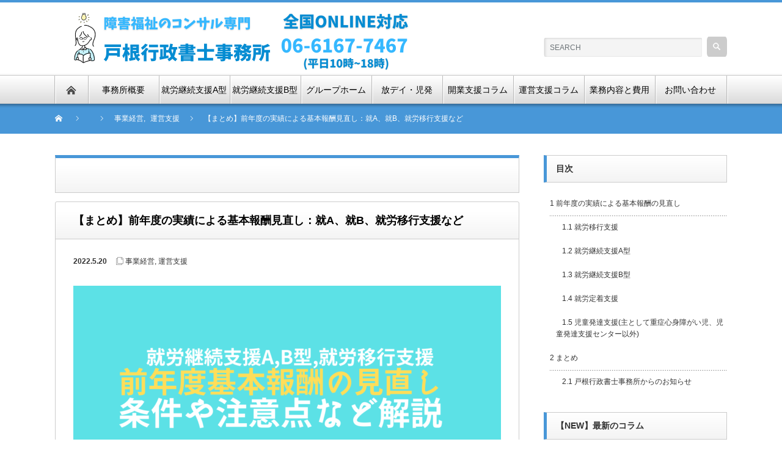

--- FILE ---
content_type: text/html; charset=UTF-8
request_url: https://office-tone.jp/2022/05/20/review-of-basic-remuneration-unit/
body_size: 27197
content:
<!DOCTYPE html PUBLIC "-//W3C//DTD XHTML 1.1//EN" "http://www.w3.org/TR/xhtml11/DTD/xhtml11.dtd">
<!--[if lt IE 9]><html xmlns="http://www.w3.org/1999/xhtml" class="ie"><![endif]-->
<!--[if (gt IE 9)|!(IE)]><!--><html xmlns="http://www.w3.org/1999/xhtml"><!--<![endif]-->
<head profile="http://gmpg.org/xfn/11">
<meta http-equiv="Content-Type" content="text/html; charset=UTF-8" />
<meta http-equiv="X-UA-Compatible" content="IE=edge,chrome=1" />
<meta name="keywords" content="任意後見, 遺言, 大阪, 城東区, 蒲生四丁目, 死後事務委任," />
<meta name="viewport" content="width=device-width" />

<meta name="description" content="就労継続支援a型 b型 ピアサポート グループホーム 生活援助 就労支援 放課後等デイサービス 障がい福祉事業 大阪市 神戸市 大阪府 報酬改定 開設 行政書士 報酬改定 わかりやすい 地域協働加算 分からない 届出条件 おすすめ ベテラン 専門 安心" />

<link rel="alternate" type="application/rss+xml" title="戸根行政書士事務所 RSS Feed" href="https://office-tone.jp/feed/" />
<link rel="alternate" type="application/atom+xml" title="戸根行政書士事務所 Atom Feed" href="https://office-tone.jp/feed/atom/" /> 
<link rel="pingback" href="https://office-tone.jp/xmlrpc.php" />

 
	<style>img:is([sizes="auto" i], [sizes^="auto," i]) { contain-intrinsic-size: 3000px 1500px }</style>
	
		<!-- All in One SEO 4.9.3 - aioseo.com -->
		<title>【まとめ】前年度の実績による基本報酬見直し：就A、就B、就労移行支援など | 戸根行政書士事務所</title>
	<meta name="description" content="忘れては損をする基本報酬の見直しの方法と注意点について説明しました。必要となるサービスごとに気を付けるポイントも解説いたしました。" />
	<meta name="robots" content="max-image-preview:large" />
	<meta name="author" content="office-tone"/>
	<link rel="canonical" href="https://office-tone.jp/2022/05/20/review-of-basic-remuneration-unit/" />
	<meta name="generator" content="All in One SEO (AIOSEO) 4.9.3" />
		<meta property="og:locale" content="ja_JP" />
		<meta property="og:site_name" content="戸根行政書士事務所 | 障がい福祉の成長の仕組みを作る" />
		<meta property="og:type" content="article" />
		<meta property="og:title" content="【まとめ】前年度の実績による基本報酬見直し：就A、就B、就労移行支援など | 戸根行政書士事務所" />
		<meta property="og:description" content="忘れては損をする基本報酬の見直しの方法と注意点について説明しました。必要となるサービスごとに気を付けるポイントも解説いたしました。" />
		<meta property="og:url" content="https://office-tone.jp/2022/05/20/review-of-basic-remuneration-unit/" />
		<meta property="article:published_time" content="2022-05-20T14:47:56+00:00" />
		<meta property="article:modified_time" content="2023-08-30T13:21:06+00:00" />
		<meta name="twitter:card" content="summary" />
		<meta name="twitter:title" content="【まとめ】前年度の実績による基本報酬見直し：就A、就B、就労移行支援など | 戸根行政書士事務所" />
		<meta name="twitter:description" content="忘れては損をする基本報酬の見直しの方法と注意点について説明しました。必要となるサービスごとに気を付けるポイントも解説いたしました。" />
		<script type="application/ld+json" class="aioseo-schema">
			{"@context":"https:\/\/schema.org","@graph":[{"@type":"Article","@id":"https:\/\/office-tone.jp\/2022\/05\/20\/review-of-basic-remuneration-unit\/#article","name":"\u3010\u307e\u3068\u3081\u3011\u524d\u5e74\u5ea6\u306e\u5b9f\u7e3e\u306b\u3088\u308b\u57fa\u672c\u5831\u916c\u898b\u76f4\u3057\uff1a\u5c31A\u3001\u5c31B\u3001\u5c31\u52b4\u79fb\u884c\u652f\u63f4\u306a\u3069 | \u6238\u6839\u884c\u653f\u66f8\u58eb\u4e8b\u52d9\u6240","headline":"\u3010\u307e\u3068\u3081\u3011\u524d\u5e74\u5ea6\u306e\u5b9f\u7e3e\u306b\u3088\u308b\u57fa\u672c\u5831\u916c\u898b\u76f4\u3057\uff1a\u5c31A\u3001\u5c31B\u3001\u5c31\u52b4\u79fb\u884c\u652f\u63f4\u306a\u3069","author":{"@id":"https:\/\/office-tone.jp\/author\/office-tone\/#author"},"publisher":{"@id":"https:\/\/office-tone.jp\/#organization"},"image":{"@type":"ImageObject","url":"https:\/\/office-tone.jp\/wp-content\/uploads\/2022\/05\/dfc2b39a48582cb5b02507b4e09831c3.png","width":1350,"height":650},"datePublished":"2022-05-20T23:47:56+09:00","dateModified":"2023-08-30T22:21:06+09:00","inLanguage":"ja","mainEntityOfPage":{"@id":"https:\/\/office-tone.jp\/2022\/05\/20\/review-of-basic-remuneration-unit\/#webpage"},"isPartOf":{"@id":"https:\/\/office-tone.jp\/2022\/05\/20\/review-of-basic-remuneration-unit\/#webpage"},"articleSection":"\u4e8b\u696d\u7d4c\u55b6, \u904b\u55b6\u652f\u63f4"},{"@type":"BreadcrumbList","@id":"https:\/\/office-tone.jp\/2022\/05\/20\/review-of-basic-remuneration-unit\/#breadcrumblist","itemListElement":[{"@type":"ListItem","@id":"https:\/\/office-tone.jp#listItem","position":1,"name":"\u30db\u30fc\u30e0","item":"https:\/\/office-tone.jp","nextItem":{"@type":"ListItem","@id":"https:\/\/office-tone.jp\/category\/%e9%81%8b%e5%96%b6%e6%94%af%e6%8f%b4\/#listItem","name":"\u904b\u55b6\u652f\u63f4"}},{"@type":"ListItem","@id":"https:\/\/office-tone.jp\/category\/%e9%81%8b%e5%96%b6%e6%94%af%e6%8f%b4\/#listItem","position":2,"name":"\u904b\u55b6\u652f\u63f4","item":"https:\/\/office-tone.jp\/category\/%e9%81%8b%e5%96%b6%e6%94%af%e6%8f%b4\/","nextItem":{"@type":"ListItem","@id":"https:\/\/office-tone.jp\/category\/%e9%81%8b%e5%96%b6%e6%94%af%e6%8f%b4\/management\/#listItem","name":"\u4e8b\u696d\u7d4c\u55b6"},"previousItem":{"@type":"ListItem","@id":"https:\/\/office-tone.jp#listItem","name":"\u30db\u30fc\u30e0"}},{"@type":"ListItem","@id":"https:\/\/office-tone.jp\/category\/%e9%81%8b%e5%96%b6%e6%94%af%e6%8f%b4\/management\/#listItem","position":3,"name":"\u4e8b\u696d\u7d4c\u55b6","item":"https:\/\/office-tone.jp\/category\/%e9%81%8b%e5%96%b6%e6%94%af%e6%8f%b4\/management\/","nextItem":{"@type":"ListItem","@id":"https:\/\/office-tone.jp\/2022\/05\/20\/review-of-basic-remuneration-unit\/#listItem","name":"\u3010\u307e\u3068\u3081\u3011\u524d\u5e74\u5ea6\u306e\u5b9f\u7e3e\u306b\u3088\u308b\u57fa\u672c\u5831\u916c\u898b\u76f4\u3057\uff1a\u5c31A\u3001\u5c31B\u3001\u5c31\u52b4\u79fb\u884c\u652f\u63f4\u306a\u3069"},"previousItem":{"@type":"ListItem","@id":"https:\/\/office-tone.jp\/category\/%e9%81%8b%e5%96%b6%e6%94%af%e6%8f%b4\/#listItem","name":"\u904b\u55b6\u652f\u63f4"}},{"@type":"ListItem","@id":"https:\/\/office-tone.jp\/2022\/05\/20\/review-of-basic-remuneration-unit\/#listItem","position":4,"name":"\u3010\u307e\u3068\u3081\u3011\u524d\u5e74\u5ea6\u306e\u5b9f\u7e3e\u306b\u3088\u308b\u57fa\u672c\u5831\u916c\u898b\u76f4\u3057\uff1a\u5c31A\u3001\u5c31B\u3001\u5c31\u52b4\u79fb\u884c\u652f\u63f4\u306a\u3069","previousItem":{"@type":"ListItem","@id":"https:\/\/office-tone.jp\/category\/%e9%81%8b%e5%96%b6%e6%94%af%e6%8f%b4\/management\/#listItem","name":"\u4e8b\u696d\u7d4c\u55b6"}}]},{"@type":"Organization","@id":"https:\/\/office-tone.jp\/#organization","name":"\u6238\u6839\u884c\u653f\u66f8\u58eb\u4e8b\u52d9\u6240","description":"\u969c\u304c\u3044\u798f\u7949\u306e\u6210\u9577\u306e\u4ed5\u7d44\u307f\u3092\u4f5c\u308b","url":"https:\/\/office-tone.jp\/"},{"@type":"Person","@id":"https:\/\/office-tone.jp\/author\/office-tone\/#author","url":"https:\/\/office-tone.jp\/author\/office-tone\/","name":"office-tone","image":{"@type":"ImageObject","@id":"https:\/\/office-tone.jp\/2022\/05\/20\/review-of-basic-remuneration-unit\/#authorImage","url":"https:\/\/secure.gravatar.com\/avatar\/6c2483dc4c3a3e27b82bb1584b4d749efaa78cd28dd4b0b2a812ba4f74f8329a?s=96&d=mm&r=g","width":96,"height":96,"caption":"office-tone"}},{"@type":"WebPage","@id":"https:\/\/office-tone.jp\/2022\/05\/20\/review-of-basic-remuneration-unit\/#webpage","url":"https:\/\/office-tone.jp\/2022\/05\/20\/review-of-basic-remuneration-unit\/","name":"\u3010\u307e\u3068\u3081\u3011\u524d\u5e74\u5ea6\u306e\u5b9f\u7e3e\u306b\u3088\u308b\u57fa\u672c\u5831\u916c\u898b\u76f4\u3057\uff1a\u5c31A\u3001\u5c31B\u3001\u5c31\u52b4\u79fb\u884c\u652f\u63f4\u306a\u3069 | \u6238\u6839\u884c\u653f\u66f8\u58eb\u4e8b\u52d9\u6240","description":"\u5fd8\u308c\u3066\u306f\u640d\u3092\u3059\u308b\u57fa\u672c\u5831\u916c\u306e\u898b\u76f4\u3057\u306e\u65b9\u6cd5\u3068\u6ce8\u610f\u70b9\u306b\u3064\u3044\u3066\u8aac\u660e\u3057\u307e\u3057\u305f\u3002\u5fc5\u8981\u3068\u306a\u308b\u30b5\u30fc\u30d3\u30b9\u3054\u3068\u306b\u6c17\u3092\u4ed8\u3051\u308b\u30dd\u30a4\u30f3\u30c8\u3082\u89e3\u8aac\u3044\u305f\u3057\u307e\u3057\u305f\u3002","inLanguage":"ja","isPartOf":{"@id":"https:\/\/office-tone.jp\/#website"},"breadcrumb":{"@id":"https:\/\/office-tone.jp\/2022\/05\/20\/review-of-basic-remuneration-unit\/#breadcrumblist"},"author":{"@id":"https:\/\/office-tone.jp\/author\/office-tone\/#author"},"creator":{"@id":"https:\/\/office-tone.jp\/author\/office-tone\/#author"},"image":{"@type":"ImageObject","url":"https:\/\/office-tone.jp\/wp-content\/uploads\/2022\/05\/dfc2b39a48582cb5b02507b4e09831c3.png","@id":"https:\/\/office-tone.jp\/2022\/05\/20\/review-of-basic-remuneration-unit\/#mainImage","width":1350,"height":650},"primaryImageOfPage":{"@id":"https:\/\/office-tone.jp\/2022\/05\/20\/review-of-basic-remuneration-unit\/#mainImage"},"datePublished":"2022-05-20T23:47:56+09:00","dateModified":"2023-08-30T22:21:06+09:00"},{"@type":"WebSite","@id":"https:\/\/office-tone.jp\/#website","url":"https:\/\/office-tone.jp\/","name":"\u6238\u6839\u884c\u653f\u66f8\u58eb\u4e8b\u52d9\u6240","description":"\u969c\u304c\u3044\u798f\u7949\u306e\u6210\u9577\u306e\u4ed5\u7d44\u307f\u3092\u4f5c\u308b","inLanguage":"ja","publisher":{"@id":"https:\/\/office-tone.jp\/#organization"}}]}
		</script>
		<!-- All in One SEO -->

<link rel='dns-prefetch' href='//stats.wp.com' />
<link rel="alternate" type="application/rss+xml" title="戸根行政書士事務所 &raquo; 【まとめ】前年度の実績による基本報酬見直し：就A、就B、就労移行支援など のコメントのフィード" href="https://office-tone.jp/2022/05/20/review-of-basic-remuneration-unit/feed/" />
		<!-- This site uses the Google Analytics by MonsterInsights plugin v8.25.0 - Using Analytics tracking - https://www.monsterinsights.com/ -->
		<!-- Note: MonsterInsights is not currently configured on this site. The site owner needs to authenticate with Google Analytics in the MonsterInsights settings panel. -->
					<!-- No tracking code set -->
				<!-- / Google Analytics by MonsterInsights -->
		<script type="text/javascript">
/* <![CDATA[ */
window._wpemojiSettings = {"baseUrl":"https:\/\/s.w.org\/images\/core\/emoji\/16.0.1\/72x72\/","ext":".png","svgUrl":"https:\/\/s.w.org\/images\/core\/emoji\/16.0.1\/svg\/","svgExt":".svg","source":{"concatemoji":"https:\/\/office-tone.jp\/wp-includes\/js\/wp-emoji-release.min.js?ver=6.8.3"}};
/*! This file is auto-generated */
!function(s,n){var o,i,e;function c(e){try{var t={supportTests:e,timestamp:(new Date).valueOf()};sessionStorage.setItem(o,JSON.stringify(t))}catch(e){}}function p(e,t,n){e.clearRect(0,0,e.canvas.width,e.canvas.height),e.fillText(t,0,0);var t=new Uint32Array(e.getImageData(0,0,e.canvas.width,e.canvas.height).data),a=(e.clearRect(0,0,e.canvas.width,e.canvas.height),e.fillText(n,0,0),new Uint32Array(e.getImageData(0,0,e.canvas.width,e.canvas.height).data));return t.every(function(e,t){return e===a[t]})}function u(e,t){e.clearRect(0,0,e.canvas.width,e.canvas.height),e.fillText(t,0,0);for(var n=e.getImageData(16,16,1,1),a=0;a<n.data.length;a++)if(0!==n.data[a])return!1;return!0}function f(e,t,n,a){switch(t){case"flag":return n(e,"\ud83c\udff3\ufe0f\u200d\u26a7\ufe0f","\ud83c\udff3\ufe0f\u200b\u26a7\ufe0f")?!1:!n(e,"\ud83c\udde8\ud83c\uddf6","\ud83c\udde8\u200b\ud83c\uddf6")&&!n(e,"\ud83c\udff4\udb40\udc67\udb40\udc62\udb40\udc65\udb40\udc6e\udb40\udc67\udb40\udc7f","\ud83c\udff4\u200b\udb40\udc67\u200b\udb40\udc62\u200b\udb40\udc65\u200b\udb40\udc6e\u200b\udb40\udc67\u200b\udb40\udc7f");case"emoji":return!a(e,"\ud83e\udedf")}return!1}function g(e,t,n,a){var r="undefined"!=typeof WorkerGlobalScope&&self instanceof WorkerGlobalScope?new OffscreenCanvas(300,150):s.createElement("canvas"),o=r.getContext("2d",{willReadFrequently:!0}),i=(o.textBaseline="top",o.font="600 32px Arial",{});return e.forEach(function(e){i[e]=t(o,e,n,a)}),i}function t(e){var t=s.createElement("script");t.src=e,t.defer=!0,s.head.appendChild(t)}"undefined"!=typeof Promise&&(o="wpEmojiSettingsSupports",i=["flag","emoji"],n.supports={everything:!0,everythingExceptFlag:!0},e=new Promise(function(e){s.addEventListener("DOMContentLoaded",e,{once:!0})}),new Promise(function(t){var n=function(){try{var e=JSON.parse(sessionStorage.getItem(o));if("object"==typeof e&&"number"==typeof e.timestamp&&(new Date).valueOf()<e.timestamp+604800&&"object"==typeof e.supportTests)return e.supportTests}catch(e){}return null}();if(!n){if("undefined"!=typeof Worker&&"undefined"!=typeof OffscreenCanvas&&"undefined"!=typeof URL&&URL.createObjectURL&&"undefined"!=typeof Blob)try{var e="postMessage("+g.toString()+"("+[JSON.stringify(i),f.toString(),p.toString(),u.toString()].join(",")+"));",a=new Blob([e],{type:"text/javascript"}),r=new Worker(URL.createObjectURL(a),{name:"wpTestEmojiSupports"});return void(r.onmessage=function(e){c(n=e.data),r.terminate(),t(n)})}catch(e){}c(n=g(i,f,p,u))}t(n)}).then(function(e){for(var t in e)n.supports[t]=e[t],n.supports.everything=n.supports.everything&&n.supports[t],"flag"!==t&&(n.supports.everythingExceptFlag=n.supports.everythingExceptFlag&&n.supports[t]);n.supports.everythingExceptFlag=n.supports.everythingExceptFlag&&!n.supports.flag,n.DOMReady=!1,n.readyCallback=function(){n.DOMReady=!0}}).then(function(){return e}).then(function(){var e;n.supports.everything||(n.readyCallback(),(e=n.source||{}).concatemoji?t(e.concatemoji):e.wpemoji&&e.twemoji&&(t(e.twemoji),t(e.wpemoji)))}))}((window,document),window._wpemojiSettings);
/* ]]> */
</script>
<style id='wp-emoji-styles-inline-css' type='text/css'>

	img.wp-smiley, img.emoji {
		display: inline !important;
		border: none !important;
		box-shadow: none !important;
		height: 1em !important;
		width: 1em !important;
		margin: 0 0.07em !important;
		vertical-align: -0.1em !important;
		background: none !important;
		padding: 0 !important;
	}
</style>
<link rel='stylesheet' id='wp-block-library-css' href='https://office-tone.jp/wp-includes/css/dist/block-library/style.min.css?ver=6.8.3' type='text/css' media='all' />
<style id='classic-theme-styles-inline-css' type='text/css'>
/*! This file is auto-generated */
.wp-block-button__link{color:#fff;background-color:#32373c;border-radius:9999px;box-shadow:none;text-decoration:none;padding:calc(.667em + 2px) calc(1.333em + 2px);font-size:1.125em}.wp-block-file__button{background:#32373c;color:#fff;text-decoration:none}
</style>
<link rel='stylesheet' id='aioseo/css/src/vue/standalone/blocks/table-of-contents/global.scss-css' href='https://office-tone.jp/wp-content/plugins/all-in-one-seo-pack/dist/Lite/assets/css/table-of-contents/global.e90f6d47.css?ver=4.9.3' type='text/css' media='all' />
<link rel='stylesheet' id='mediaelement-css' href='https://office-tone.jp/wp-includes/js/mediaelement/mediaelementplayer-legacy.min.css?ver=4.2.17' type='text/css' media='all' />
<link rel='stylesheet' id='wp-mediaelement-css' href='https://office-tone.jp/wp-includes/js/mediaelement/wp-mediaelement.min.css?ver=6.8.3' type='text/css' media='all' />
<style id='jetpack-sharing-buttons-style-inline-css' type='text/css'>
.jetpack-sharing-buttons__services-list{display:flex;flex-direction:row;flex-wrap:wrap;gap:0;list-style-type:none;margin:5px;padding:0}.jetpack-sharing-buttons__services-list.has-small-icon-size{font-size:12px}.jetpack-sharing-buttons__services-list.has-normal-icon-size{font-size:16px}.jetpack-sharing-buttons__services-list.has-large-icon-size{font-size:24px}.jetpack-sharing-buttons__services-list.has-huge-icon-size{font-size:36px}@media print{.jetpack-sharing-buttons__services-list{display:none!important}}.editor-styles-wrapper .wp-block-jetpack-sharing-buttons{gap:0;padding-inline-start:0}ul.jetpack-sharing-buttons__services-list.has-background{padding:1.25em 2.375em}
</style>
<style id='global-styles-inline-css' type='text/css'>
:root{--wp--preset--aspect-ratio--square: 1;--wp--preset--aspect-ratio--4-3: 4/3;--wp--preset--aspect-ratio--3-4: 3/4;--wp--preset--aspect-ratio--3-2: 3/2;--wp--preset--aspect-ratio--2-3: 2/3;--wp--preset--aspect-ratio--16-9: 16/9;--wp--preset--aspect-ratio--9-16: 9/16;--wp--preset--color--black: #000000;--wp--preset--color--cyan-bluish-gray: #abb8c3;--wp--preset--color--white: #ffffff;--wp--preset--color--pale-pink: #f78da7;--wp--preset--color--vivid-red: #cf2e2e;--wp--preset--color--luminous-vivid-orange: #ff6900;--wp--preset--color--luminous-vivid-amber: #fcb900;--wp--preset--color--light-green-cyan: #7bdcb5;--wp--preset--color--vivid-green-cyan: #00d084;--wp--preset--color--pale-cyan-blue: #8ed1fc;--wp--preset--color--vivid-cyan-blue: #0693e3;--wp--preset--color--vivid-purple: #9b51e0;--wp--preset--gradient--vivid-cyan-blue-to-vivid-purple: linear-gradient(135deg,rgba(6,147,227,1) 0%,rgb(155,81,224) 100%);--wp--preset--gradient--light-green-cyan-to-vivid-green-cyan: linear-gradient(135deg,rgb(122,220,180) 0%,rgb(0,208,130) 100%);--wp--preset--gradient--luminous-vivid-amber-to-luminous-vivid-orange: linear-gradient(135deg,rgba(252,185,0,1) 0%,rgba(255,105,0,1) 100%);--wp--preset--gradient--luminous-vivid-orange-to-vivid-red: linear-gradient(135deg,rgba(255,105,0,1) 0%,rgb(207,46,46) 100%);--wp--preset--gradient--very-light-gray-to-cyan-bluish-gray: linear-gradient(135deg,rgb(238,238,238) 0%,rgb(169,184,195) 100%);--wp--preset--gradient--cool-to-warm-spectrum: linear-gradient(135deg,rgb(74,234,220) 0%,rgb(151,120,209) 20%,rgb(207,42,186) 40%,rgb(238,44,130) 60%,rgb(251,105,98) 80%,rgb(254,248,76) 100%);--wp--preset--gradient--blush-light-purple: linear-gradient(135deg,rgb(255,206,236) 0%,rgb(152,150,240) 100%);--wp--preset--gradient--blush-bordeaux: linear-gradient(135deg,rgb(254,205,165) 0%,rgb(254,45,45) 50%,rgb(107,0,62) 100%);--wp--preset--gradient--luminous-dusk: linear-gradient(135deg,rgb(255,203,112) 0%,rgb(199,81,192) 50%,rgb(65,88,208) 100%);--wp--preset--gradient--pale-ocean: linear-gradient(135deg,rgb(255,245,203) 0%,rgb(182,227,212) 50%,rgb(51,167,181) 100%);--wp--preset--gradient--electric-grass: linear-gradient(135deg,rgb(202,248,128) 0%,rgb(113,206,126) 100%);--wp--preset--gradient--midnight: linear-gradient(135deg,rgb(2,3,129) 0%,rgb(40,116,252) 100%);--wp--preset--font-size--small: 13px;--wp--preset--font-size--medium: 20px;--wp--preset--font-size--large: 36px;--wp--preset--font-size--x-large: 42px;--wp--preset--spacing--20: 0.44rem;--wp--preset--spacing--30: 0.67rem;--wp--preset--spacing--40: 1rem;--wp--preset--spacing--50: 1.5rem;--wp--preset--spacing--60: 2.25rem;--wp--preset--spacing--70: 3.38rem;--wp--preset--spacing--80: 5.06rem;--wp--preset--shadow--natural: 6px 6px 9px rgba(0, 0, 0, 0.2);--wp--preset--shadow--deep: 12px 12px 50px rgba(0, 0, 0, 0.4);--wp--preset--shadow--sharp: 6px 6px 0px rgba(0, 0, 0, 0.2);--wp--preset--shadow--outlined: 6px 6px 0px -3px rgba(255, 255, 255, 1), 6px 6px rgba(0, 0, 0, 1);--wp--preset--shadow--crisp: 6px 6px 0px rgba(0, 0, 0, 1);}:where(.is-layout-flex){gap: 0.5em;}:where(.is-layout-grid){gap: 0.5em;}body .is-layout-flex{display: flex;}.is-layout-flex{flex-wrap: wrap;align-items: center;}.is-layout-flex > :is(*, div){margin: 0;}body .is-layout-grid{display: grid;}.is-layout-grid > :is(*, div){margin: 0;}:where(.wp-block-columns.is-layout-flex){gap: 2em;}:where(.wp-block-columns.is-layout-grid){gap: 2em;}:where(.wp-block-post-template.is-layout-flex){gap: 1.25em;}:where(.wp-block-post-template.is-layout-grid){gap: 1.25em;}.has-black-color{color: var(--wp--preset--color--black) !important;}.has-cyan-bluish-gray-color{color: var(--wp--preset--color--cyan-bluish-gray) !important;}.has-white-color{color: var(--wp--preset--color--white) !important;}.has-pale-pink-color{color: var(--wp--preset--color--pale-pink) !important;}.has-vivid-red-color{color: var(--wp--preset--color--vivid-red) !important;}.has-luminous-vivid-orange-color{color: var(--wp--preset--color--luminous-vivid-orange) !important;}.has-luminous-vivid-amber-color{color: var(--wp--preset--color--luminous-vivid-amber) !important;}.has-light-green-cyan-color{color: var(--wp--preset--color--light-green-cyan) !important;}.has-vivid-green-cyan-color{color: var(--wp--preset--color--vivid-green-cyan) !important;}.has-pale-cyan-blue-color{color: var(--wp--preset--color--pale-cyan-blue) !important;}.has-vivid-cyan-blue-color{color: var(--wp--preset--color--vivid-cyan-blue) !important;}.has-vivid-purple-color{color: var(--wp--preset--color--vivid-purple) !important;}.has-black-background-color{background-color: var(--wp--preset--color--black) !important;}.has-cyan-bluish-gray-background-color{background-color: var(--wp--preset--color--cyan-bluish-gray) !important;}.has-white-background-color{background-color: var(--wp--preset--color--white) !important;}.has-pale-pink-background-color{background-color: var(--wp--preset--color--pale-pink) !important;}.has-vivid-red-background-color{background-color: var(--wp--preset--color--vivid-red) !important;}.has-luminous-vivid-orange-background-color{background-color: var(--wp--preset--color--luminous-vivid-orange) !important;}.has-luminous-vivid-amber-background-color{background-color: var(--wp--preset--color--luminous-vivid-amber) !important;}.has-light-green-cyan-background-color{background-color: var(--wp--preset--color--light-green-cyan) !important;}.has-vivid-green-cyan-background-color{background-color: var(--wp--preset--color--vivid-green-cyan) !important;}.has-pale-cyan-blue-background-color{background-color: var(--wp--preset--color--pale-cyan-blue) !important;}.has-vivid-cyan-blue-background-color{background-color: var(--wp--preset--color--vivid-cyan-blue) !important;}.has-vivid-purple-background-color{background-color: var(--wp--preset--color--vivid-purple) !important;}.has-black-border-color{border-color: var(--wp--preset--color--black) !important;}.has-cyan-bluish-gray-border-color{border-color: var(--wp--preset--color--cyan-bluish-gray) !important;}.has-white-border-color{border-color: var(--wp--preset--color--white) !important;}.has-pale-pink-border-color{border-color: var(--wp--preset--color--pale-pink) !important;}.has-vivid-red-border-color{border-color: var(--wp--preset--color--vivid-red) !important;}.has-luminous-vivid-orange-border-color{border-color: var(--wp--preset--color--luminous-vivid-orange) !important;}.has-luminous-vivid-amber-border-color{border-color: var(--wp--preset--color--luminous-vivid-amber) !important;}.has-light-green-cyan-border-color{border-color: var(--wp--preset--color--light-green-cyan) !important;}.has-vivid-green-cyan-border-color{border-color: var(--wp--preset--color--vivid-green-cyan) !important;}.has-pale-cyan-blue-border-color{border-color: var(--wp--preset--color--pale-cyan-blue) !important;}.has-vivid-cyan-blue-border-color{border-color: var(--wp--preset--color--vivid-cyan-blue) !important;}.has-vivid-purple-border-color{border-color: var(--wp--preset--color--vivid-purple) !important;}.has-vivid-cyan-blue-to-vivid-purple-gradient-background{background: var(--wp--preset--gradient--vivid-cyan-blue-to-vivid-purple) !important;}.has-light-green-cyan-to-vivid-green-cyan-gradient-background{background: var(--wp--preset--gradient--light-green-cyan-to-vivid-green-cyan) !important;}.has-luminous-vivid-amber-to-luminous-vivid-orange-gradient-background{background: var(--wp--preset--gradient--luminous-vivid-amber-to-luminous-vivid-orange) !important;}.has-luminous-vivid-orange-to-vivid-red-gradient-background{background: var(--wp--preset--gradient--luminous-vivid-orange-to-vivid-red) !important;}.has-very-light-gray-to-cyan-bluish-gray-gradient-background{background: var(--wp--preset--gradient--very-light-gray-to-cyan-bluish-gray) !important;}.has-cool-to-warm-spectrum-gradient-background{background: var(--wp--preset--gradient--cool-to-warm-spectrum) !important;}.has-blush-light-purple-gradient-background{background: var(--wp--preset--gradient--blush-light-purple) !important;}.has-blush-bordeaux-gradient-background{background: var(--wp--preset--gradient--blush-bordeaux) !important;}.has-luminous-dusk-gradient-background{background: var(--wp--preset--gradient--luminous-dusk) !important;}.has-pale-ocean-gradient-background{background: var(--wp--preset--gradient--pale-ocean) !important;}.has-electric-grass-gradient-background{background: var(--wp--preset--gradient--electric-grass) !important;}.has-midnight-gradient-background{background: var(--wp--preset--gradient--midnight) !important;}.has-small-font-size{font-size: var(--wp--preset--font-size--small) !important;}.has-medium-font-size{font-size: var(--wp--preset--font-size--medium) !important;}.has-large-font-size{font-size: var(--wp--preset--font-size--large) !important;}.has-x-large-font-size{font-size: var(--wp--preset--font-size--x-large) !important;}
:where(.wp-block-post-template.is-layout-flex){gap: 1.25em;}:where(.wp-block-post-template.is-layout-grid){gap: 1.25em;}
:where(.wp-block-columns.is-layout-flex){gap: 2em;}:where(.wp-block-columns.is-layout-grid){gap: 2em;}
:root :where(.wp-block-pullquote){font-size: 1.5em;line-height: 1.6;}
</style>
<link rel='stylesheet' id='tablepress-default-css' href='https://office-tone.jp/wp-content/plugins/tablepress/css/build/default.css?ver=2.2.5' type='text/css' media='all' />
<script type="text/javascript" src="https://office-tone.jp/wp-includes/js/jquery/jquery.min.js?ver=3.7.1" id="jquery-core-js"></script>
<script type="text/javascript" src="https://office-tone.jp/wp-includes/js/jquery/jquery-migrate.min.js?ver=3.4.1" id="jquery-migrate-js"></script>
<script type="text/javascript" src="https://office-tone.jp/wp-content/plugins/google-analyticator/external-tracking.min.js?ver=6.5.7" id="ga-external-tracking-js"></script>
<link rel="https://api.w.org/" href="https://office-tone.jp/wp-json/" /><link rel="alternate" title="JSON" type="application/json" href="https://office-tone.jp/wp-json/wp/v2/posts/4484" /><link rel='shortlink' href='https://office-tone.jp/?p=4484' />
<link rel="alternate" title="oEmbed (JSON)" type="application/json+oembed" href="https://office-tone.jp/wp-json/oembed/1.0/embed?url=https%3A%2F%2Foffice-tone.jp%2F2022%2F05%2F20%2Freview-of-basic-remuneration-unit%2F" />
<link rel="alternate" title="oEmbed (XML)" type="text/xml+oembed" href="https://office-tone.jp/wp-json/oembed/1.0/embed?url=https%3A%2F%2Foffice-tone.jp%2F2022%2F05%2F20%2Freview-of-basic-remuneration-unit%2F&#038;format=xml" />
<!-- Favicon Rotator -->
<link rel="shortcut icon" href="https://office-tone.jp/wp-content/uploads/2023/08/06d253b697935b31483c4f3d9dacb025-1.jpg" />
<link rel="apple-touch-icon-precomposed" href="https://office-tone.jp/wp-content/uploads/2023/08/06d253b697935b31483c4f3d9dacb025.jpg" />
<!-- End Favicon Rotator -->
	<style>img#wpstats{display:none}</style>
		<link rel="icon" href="https://office-tone.jp/wp-content/uploads/2023/08/cropped-06d253b697935b31483c4f3d9dacb025-32x32.jpg" sizes="32x32" />
<link rel="icon" href="https://office-tone.jp/wp-content/uploads/2023/08/cropped-06d253b697935b31483c4f3d9dacb025-192x192.jpg" sizes="192x192" />
<link rel="apple-touch-icon" href="https://office-tone.jp/wp-content/uploads/2023/08/cropped-06d253b697935b31483c4f3d9dacb025-180x180.jpg" />
<meta name="msapplication-TileImage" content="https://office-tone.jp/wp-content/uploads/2023/08/cropped-06d253b697935b31483c4f3d9dacb025-270x270.jpg" />
<!-- Google Analytics Tracking by Google Analyticator 6.5.7 -->
<script type="text/javascript">
    var analyticsFileTypes = [];
    var analyticsSnippet = 'disabled';
    var analyticsEventTracking = 'enabled';
</script>
<script type="text/javascript">
	(function(i,s,o,g,r,a,m){i['GoogleAnalyticsObject']=r;i[r]=i[r]||function(){
	(i[r].q=i[r].q||[]).push(arguments)},i[r].l=1*new Date();a=s.createElement(o),
	m=s.getElementsByTagName(o)[0];a.async=1;a.src=g;m.parentNode.insertBefore(a,m)
	})(window,document,'script','//www.google-analytics.com/analytics.js','ga');
	ga('create', 'UA-165366101-1', 'auto');
 
	ga('send', 'pageview');
</script>
<style id="sccss">h2#danraku2{ 
	margin: 0 0 1.5em;
	padding: 0.8em;
	border-left: 7px solid #239ADF;
  border-bottom: 1px dashed #239ADF;
  font-size: 1.143em;
  font-weight: bold;
}

h3#danraku3 {
	 padding: 0.4em 0.5em;
  color: #494949;
  background: #f4f4f4;
  border-left: solid 5px #7db4e6;
  border-bottom: solid 3px #d7d7d7;
}

h4#danraku4 {
	 padding: 0.4em 0.5em;
  color: #494949;
  background: #f4f4f4;
  border-left: solid 5px #7db4e6;
  border-bottom: solid 3px #d7d7d7;
}

.sample_h_10{
font-size: 1.5em;/* フォントサイズ */
font-weight: bold;/* フォント太さ */
padding-left: .5em;
padding-top: .3em;
padding-bottom: .3em;
margin-bottom: 2em;
border-left: 5px solid #7db4e6;/* 線 */
color: #494949;/* フォント色 */
}

.sample_h_11{
font-size: 1em;/* フォントサイズ */
font-weight: bold;/* フォント太さ */
padding-top: .4em;
padding-bottom: .4em;
padding-left: .4em;
margin-bottom: 2em;
background-color: #ebf4f6;/* 背景色 */
border-left: 5px solid #318496;/* 左の線 */
border-bottom: 2px solid #cccccc;/* 下の線 */
color: #318496;/* フォント色 */
}

.under {
  background: linear-gradient(transparent 70%, yellow 70%);
}

.sample_h_4{
font-size: 1.5em;/* フォントサイズ */
font-weight: bold;/* フォント太さ */
padding-top: 1em;
padding-bottom: 1em;
margin-bottom: 2em;
border-top: 3px solid #7FBFFF;/* 上の線 */
border-bottom: 3px solid #7FBFFF;/* 下の線 */
color: #7FBFFF;/* フォント色 */
text-align: center;/* テキストの位置 */
}

.sample_h_3{
font-size: 1em;/* フォントサイズ */
font-weight: bold;/* フォント太さ */   
padding-top: .3em;
padding-bottom: .3em;
margin-bottom: 2em;
border-bottom: dashed 2px #238264;/* 線 */
color: #334842;/* フォント色 */
}

.emphasize-link-tab {
  position: relative;
  margin: 15px 0 16px;
  padding: 16px 10px;
  border: 2px solid #ee7917;
  background-color: #fffbf5;
}

.emphasize-link-tab p:last-child {
  margin-bottom: 0;
}

.emphasize-link-tab::before {
  font-family: FontAwesome;
  position: absolute;
  bottom: 100%;
  left: -2px;
  padding: 2px 6px;
  content: "\f24a あわせて読みたい";
  background-color: #ee7917;
  color: #fff;
  font-weight: bold;
  border-radius: 6px 6px 0px 0px;
}

.emphasize-link-tab a::after {
  font-family: FontAwesome;
  content: "\f08e";
  color: #0044cc; /*リンクの色と同じにする*/
}

.emphasize-link-tab a:hover:after {
  color: #b22222; /*リンクにホバーしたときの色と同じにする*/
}

.sample_h_8{
font-size: 1.5em;/* フォントサイズ */
font-weight: bold;/* フォント太さ */
padding: .5em;
margin-bottom: 2em;
border-radius: 15px;/* 角丸 */
color: #2f51a2;/* フォント色 */
}

.sample_h_2{
font-size: 1.0em;/* フォントサイズ */
font-weight: bold;/* フォント太さ */   
padding-top: .4em;
padding-bottom: .4em;
margin-bottom: 1em;
border-bottom: double 5px #5490cc;/* 線 */
color:#5490cc;/* フォント色 */
}

.sample_h_15{
font-size: 1em;/* フォントサイズ */
font-weight: bold;/* フォント太さ */   
padding-top: .3em;
padding-bottom: .3em;
margin-bottom: 2em;
border-bottom: dashed 2px #238264;/* 線 */
color: #a2c2e6;/* フォント色 */
}

.sample_h_33{
font-size: 1em;/* フォントサイズ */
font-weight: bold;/* フォント太さ */   
padding-top: .3em;
padding-bottom: .3em;
margin-bottom: 2em;
border-bottom: dashed 2px #000000;/* 線 */
color: #000000;/* フォント色 */
}

.sample_h_10{
font-size: 1em;/* フォントサイズ */
font-weight: bold;/* フォント太さ */
padding-left: .5em;
padding-top: .3em;
padding-bottom: .3em;
margin-bottom: 2em;
border-left: 5px solid #67a8dd;/* 線 */
color: #000000;/* フォント色 */
}

/* リストデザイン002 */
.list_design002 li {
  color: #f4a006;
}

.list_design002 li span {
  color: #333;
}

.box8 {
    padding: 0.5em 0.5em;
    margin: 2em 0.5em;
    color: #232323;
    background: #fff8e8;
    border-left: solid 10px #ffc06e;
}
.box8 p {
    margin: 0; 
    padding: 0;
}

.f-container {
  width: 100%;
  margin-bottom: 30px;
  display: flex;
}

.f-icon img {
  max-height: 120px;
  margin: 0 auto;
  border-radius: 50%;
  border: 3px solid #000000;
  box-shadow: 3px 3px 3px #C6C6C6;
}

.f-icon {
  width: 25%;
  padding : 0 20px 0 0;
  text-align: center;
  margin-top: -5px;
}

.f-text-box {
  width: 70%;
  padding: 10px;
  border: 2px solid #000000;
  box-shadow: 3px 3px 3px #C6C6C6;
  position: relative;
  background: #fff;
}

.f-text-box p {
  margin: 0;
  padding: 0;
  line-height: 28px;
}

.f-text-box::before {
  content: '';
  position: absolute;
  left: -31px;
  top: 20%;
  border-top: 15px solid transparent;
  border-right: 15px solid #000000;
  border-bottom: 15px solid transparent;
  border-left: 15px solid transparent;
}

@media only screen and (max-width: 769px) {
.f-text-box p {
  line-height: 23px;
  letter-spacing: 1px;
  font-size: 13px;
}
.f-text-box {
  width: 73%;
  }

.f-icon {
  width: 27%;
}
  }

.f-container-r {
  width: 100%;
  margin-bottom: 30px;
  display: flex;
}

.f-icon-r img {
  max-height: 120px;
  margin: 0 auto;
  border-radius: 50%;
  border: 3px solid #000000;
  box-shadow: 3px 3px 3px #C6C6C6;
}

.f-icon-r {
  width: 25%;
  padding : 0 0 0 20px;
  text-align: center;
  margin-top: -5px;
}

.f-text-box-r {
  width: 70%;
  padding: 10px;
  border: 2px solid #000000;
  box-shadow: 3px 3px 3px #C6C6C6;
  position: relative;
  background: #fff;
}

.f-text-box-r p {
  margin: 0;
  padding: 0;
  line-height: 28px;
}

.f-text-box-r::before {
  content: '';
  position: absolute;
  right: -31px;
  top: 20%;
  border-top: 15px solid transparent;
  border-right: 15px solid transparent;
  border-bottom: 15px solid transparent;
  border-left: 15px solid #000000;
}

@media only screen and (max-width: 769px) {
.f-text-box-r p {
  line-height: 23px;
  letter-spacing: 1px;
  font-size: 13px;
}
.f-text-box-r {
  width: 73%;
  }

.f-icon-r {
  width: 27%;
}
  }
/* リストデザイン037 */
.list_design037 {
  list-style: none;
  counter-reset: list;
  display: inline-block;
  padding: 1rem 2rem;
  margin: 1rem;
}

.list_design037 li {
  position: relative;
  padding: 0 1rem;
  margin: 1rem 4rem;
  line-height: 30px;
  border: 2px solid #999;
  color: #333;
}

.list_design037 li:before {
  counter-increment: list;
  content: counter(list);
  position: absolute;
  left: -45px;
  width: 30px;
  height: 30px;
  text-align: center;
  color: #fff;
  line-height: 30px;
  background: #999;
  top: 50%;
  -webkit-transform: translateY(-50%);
          transform: translateY(-50%);
}

.list_design037 li:after {
  content: "";
  display: block;
  position: absolute;
  left: -15px;
  height: 0;
  width: 0;
  border-top: 5px solid transparent;
  border-bottom: 5px solid transparent;
  border-left: 7px solid #999;
  top: 50%;
  -webkit-transform: translateY(-50%);
          transform: translateY(-50%);
}

</style>
<link rel="stylesheet" href="https://office-tone.jp/wp-content/themes/nextage_tcd021/style.css?ver=4.1.1" type="text/css" />
<link rel="stylesheet" href="https://office-tone.jp/wp-content/themes/nextage_tcd021/comment-style.css?ver=4.1.1" type="text/css" />

<link rel="stylesheet" media="screen and (min-width:1111px)" href="https://office-tone.jp/wp-content/themes/nextage_tcd021/style_pc.css?ver=4.1.1" type="text/css" />
<link rel="stylesheet" media="screen and (max-width:1110px)" href="https://office-tone.jp/wp-content/themes/nextage_tcd021/style_sp.css?ver=4.1.1" type="text/css" />
<link rel="stylesheet" media="screen and (max-width:1110px)" href="https://office-tone.jp/wp-content/themes/nextage_tcd021/footer-bar/footer-bar.css?ver=?ver=4.1.1">

<link rel="stylesheet" href="https://office-tone.jp/wp-content/themes/nextage_tcd021/japanese.css?ver=4.1.1" type="text/css" />

<script type="text/javascript" src="https://office-tone.jp/wp-content/themes/nextage_tcd021/js/jscript.js?ver=4.1.1"></script>
<script type="text/javascript" src="https://office-tone.jp/wp-content/themes/nextage_tcd021/js/scroll.js?ver=4.1.1"></script>
<script type="text/javascript" src="https://office-tone.jp/wp-content/themes/nextage_tcd021/js/comment.js?ver=4.1.1"></script>
<script type="text/javascript" src="https://office-tone.jp/wp-content/themes/nextage_tcd021/js/rollover.js?ver=4.1.1"></script>
<!--[if lt IE 9]>
<link id="stylesheet" rel="stylesheet" href="https://office-tone.jp/wp-content/themes/nextage_tcd021/style_pc.css?ver=4.1.1" type="text/css" />
<script type="text/javascript" src="https://office-tone.jp/wp-content/themes/nextage_tcd021/js/ie.js?ver=4.1.1"></script>
<link rel="stylesheet" href="https://office-tone.jp/wp-content/themes/nextage_tcd021/ie.css" type="text/css" />
<![endif]-->

<!--[if IE 7]>
<link rel="stylesheet" href="https://office-tone.jp/wp-content/themes/nextage_tcd021/ie7.css" type="text/css" />
<![endif]-->


<!-- blend -->
<script type="text/javascript" src="https://office-tone.jp/wp-content/themes/nextage_tcd021/js/jquery.blend-min.js"></script>
<script type="text/javascript">
	jQuery(document).ready(function(){
		//jQuery("#global_menu a").blend();
		//jQuery(".blendy").blend();
	});
</script>
<!-- /blend -->



<style type="text/css">
a:hover { color:#4897D8; }
.page_navi a:hover, #post_pagination a:hover, #wp-calendar td a:hover, #return_top:hover,
 #wp-calendar #prev a:hover, #wp-calendar #next a:hover, #footer #wp-calendar td a:hover, .widget_search #search-btn input:hover, .widget_search #searchsubmit:hover, .tcdw_category_list_widget a:hover, .tcdw_news_list_widget .month, .tcd_menu_widget a:hover, .tcd_menu_widget li.current-menu-item a, #submit_comment:hover
  { background-color:#4897D8; }

body { font-size:14px; }
#header-wrapper{
	border-top-color: #4897D8;
}
#wrapper-light #global_menu ul ul li a {background: #4897D8;}
#wrapper-light #global_menu ul ul a:hover{background: #57BDCC;}
#wrapper-dark #global_menu ul ul li a {background: #4897D8;}
#wrapper-dark #global_menu ul ul a:hover{background: #57BDCC;}
#bread_crumb_wrapper{ background-color: #4897D8;}
.headline1{ border-left: solid 5px #4897D8;}
.headline2{ border-top: solid 5px #4897D8;}
.side_headline{ border-left: solid 5px #4897D8;}
.footer_headline{ color:#4897D8;}
.flexslider { margin: 0 auto; position: relative; width: 1100px; height: 353px; zoom: 1; overflow:hidden; }
@media screen and (max-width:1100px){
.flexslider { margin: 0 auto; position: relative; width: 100%; height: auto; zoom: 1; overflow:hidden; }
}

.side_widget, #single_title, .footer_widget, #page-title, #company_info dd 
  { word-wrap:break-word; }


</style>
</head>

<body data-rsssl=1 class="wp-singular post-template-default single single-post postid-4484 single-format-standard wp-theme-nextage_tcd021">
<div id="wrapper-light">
	<div id="header-wrapper">
		<!-- header -->
		<div id="header">
			<div id="header-inner" class="clearfix">
				<div id="header-left">
   <!-- logo -->
   <div id='logo_image'>
<h1 id="logo" style="top:5px; left:0px;"><a href=" https://office-tone.jp/" title="戸根行政書士事務所" data-label="戸根行政書士事務所"><img src="https://office-tone.jp/wp-content/uploads/tcd-w/logo-resized.png?1769499494" alt="戸根行政書士事務所" title="戸根行政書士事務所" /></a></h1>
</div>
				</div>
   				<div id="header-right">
						<!-- search -->
					<div class="search_area">
												<form action="https://www.google.com/cse" method="get" id="searchform">
							<div>
								<input type="hidden" name="cx" value="017999409157166352248:wqe5jf0t1f3" />
								<input type="hidden" name="ie" value="UTF-8" />
							</div>
							<div id="search_button"><input type="submit" value="SEARCH" /></div>
							<div id="search_input"><input type="text" value="SEARCH" name="q" onfocus="if (this.value == 'SEARCH') this.value = '';" onblur="if (this.value == '') this.value = 'SEARCH';" /></div>
						</form>
											</div>
					<!-- /search -->
					</div>
      
				<a href="#" class="menu_button"></a>
			</div>
		</div>
		<!-- /header -->
		<!-- global menu -->
		<div id="global_menu" class="clearfix">
			<div id="global_menu_home"><a href="https://office-tone.jp">
<img src="https://office-tone.jp/wp-content/themes/nextage_tcd021/images/home.png" alt="HOME" />
</a></div>
   <ul id="menu-%e3%82%b0%e3%83%ad%e3%83%bc%e3%83%90%e3%83%ab%e3%83%a1%e3%83%8b%e3%83%a5%e3%83%bc" class="menu"><li id="menu-item-27" class="menu-item menu-item-type-post_type menu-item-object-page menu-item-27"><a href="https://office-tone.jp/office/">事務所概要</a></li>
<li id="menu-item-416" class="menu-item menu-item-type-post_type menu-item-object-page menu-item-416"><a href="https://office-tone.jp/person-with-disabilitiesbusiness/shuuroukeizokusienn-a/">就労継続支援A型</a></li>
<li id="menu-item-415" class="menu-item menu-item-type-post_type menu-item-object-page menu-item-415"><a href="https://office-tone.jp/person-with-disabilitiesbusiness/continued-employment-support-b/">就労継続支援B型</a></li>
<li id="menu-item-440" class="menu-item menu-item-type-post_type menu-item-object-page menu-item-440"><a href="https://office-tone.jp/person-with-disabilitiesbusiness/group-home/">グループホーム</a></li>
<li id="menu-item-434" class="menu-item menu-item-type-post_type menu-item-object-page menu-item-434"><a href="https://office-tone.jp/person-with-disabilitiesbusiness/afterschooldayservice-childdevelopmentsupport/">放デイ・児発</a></li>
<li id="menu-item-571" class="menu-item menu-item-type-taxonomy menu-item-object-category menu-item-has-children menu-item-571"><a href="https://office-tone.jp/category/%e9%96%8b%e6%a5%ad%e6%94%af%e6%8f%b4/">開業支援コラム</a>
<ul class="sub-menu">
	<li id="menu-item-979" class="menu-item menu-item-type-taxonomy menu-item-object-category menu-item-979"><a href="https://office-tone.jp/category/%e9%96%8b%e6%a5%ad%e6%94%af%e6%8f%b4/human-requirement/">スタッフ集め</a></li>
	<li id="menu-item-978" class="menu-item menu-item-type-taxonomy menu-item-object-category menu-item-978"><a href="https://office-tone.jp/category/%e9%96%8b%e6%a5%ad%e6%94%af%e6%8f%b4/financial/">お金のこと</a></li>
	<li id="menu-item-980" class="menu-item menu-item-type-taxonomy menu-item-object-category menu-item-980"><a href="https://office-tone.jp/category/%e9%96%8b%e6%a5%ad%e6%94%af%e6%8f%b4/document-preparation/">書面の準備</a></li>
	<li id="menu-item-981" class="menu-item menu-item-type-taxonomy menu-item-object-category menu-item-981"><a href="https://office-tone.jp/category/%e9%96%8b%e6%a5%ad%e6%94%af%e6%8f%b4/property-search/">物件探し</a></li>
</ul>
</li>
<li id="menu-item-838" class="menu-item menu-item-type-taxonomy menu-item-object-category current-post-ancestor current-menu-parent current-post-parent menu-item-has-children menu-item-838"><a href="https://office-tone.jp/category/%e9%81%8b%e5%96%b6%e6%94%af%e6%8f%b4/">運営支援コラム</a>
<ul class="sub-menu">
	<li id="menu-item-875" class="menu-item menu-item-type-taxonomy menu-item-object-category menu-item-875"><a href="https://office-tone.jp/category/%e9%81%8b%e5%96%b6%e6%94%af%e6%8f%b4/kasan/">加算</a></li>
	<li id="menu-item-974" class="menu-item menu-item-type-taxonomy menu-item-object-category menu-item-974"><a href="https://office-tone.jp/category/%e9%81%8b%e5%96%b6%e6%94%af%e6%8f%b4/individual-support-plan/">個別支援計画</a></li>
	<li id="menu-item-975" class="menu-item menu-item-type-taxonomy menu-item-object-category menu-item-975"><a href="https://office-tone.jp/category/%e9%81%8b%e5%96%b6%e6%94%af%e6%8f%b4/practical-guidance/">実地指導</a></li>
	<li id="menu-item-976" class="menu-item menu-item-type-taxonomy menu-item-object-category menu-item-976"><a href="https://office-tone.jp/category/%e9%81%8b%e5%96%b6%e6%94%af%e6%8f%b4/training/">研修</a></li>
	<li id="menu-item-977" class="menu-item menu-item-type-taxonomy menu-item-object-category menu-item-977"><a href="https://office-tone.jp/category/%e9%81%8b%e5%96%b6%e6%94%af%e6%8f%b4/security-measures/">防犯対策</a></li>
	<li id="menu-item-973" class="menu-item menu-item-type-taxonomy menu-item-object-category current-post-ancestor current-menu-parent current-post-parent menu-item-973"><a href="https://office-tone.jp/category/%e9%81%8b%e5%96%b6%e6%94%af%e6%8f%b4/management/">事業経営</a></li>
</ul>
</li>
<li id="menu-item-1298" class="menu-item menu-item-type-post_type menu-item-object-page menu-item-1298"><a href="https://office-tone.jp/fee/">業務内容と費用</a></li>
<li id="menu-item-26" class="menu-item menu-item-type-post_type menu-item-object-page menu-item-26"><a href="https://office-tone.jp/contact/">お問い合わせ</a></li>
</ul> 		</div>
		<!-- /global menu -->

 <!-- smartphone banner -->
 
	</div>


	<div id="bread_crumb_wrapper">
		
<ul id="bread_crumb" class="clearfix" itemscope itemtype="http://schema.org/BreadcrumbList">
 <li itemprop="itemListElement" itemscope itemtype="http://schema.org/ListItem" class="home"><a itemprop="item" href="https://office-tone.jp/"><span itemprop="name">Home</span></a><meta itemprop="position" content="1" /></li>

 <li itemprop="itemListElement" itemscope itemtype="http://schema.org/ListItem"><a itemprop="item" href="https://office-tone.jp/%e3%81%8a%e5%bd%b9%e7%ab%8b%e3%81%a1%e3%82%b3%e3%83%a9%e3%83%a0/"><span itemprop="name"></span></a><meta itemprop="position" content="2" /></li>
 <li itemprop="itemListElement" itemscope itemtype="http://schema.org/ListItem">
    <a itemprop="item" href="https://office-tone.jp/category/%e9%81%8b%e5%96%b6%e6%94%af%e6%8f%b4/management/"><span itemprop="name">事業経営</span>,</a>
      <a itemprop="item" href="https://office-tone.jp/category/%e9%81%8b%e5%96%b6%e6%94%af%e6%8f%b4/"><span itemprop="name">運営支援</span></a>
     <meta itemprop="position" content="3" /></li>
 <li itemprop="itemListElement" itemscope itemtype="http://schema.org/ListItem" class="last"><span itemprop="name">【まとめ】前年度の実績による基本報酬見直し：就A、就B、就労移行支援など</span><meta itemprop="position" content="4" /></li>

</ul>
	</div>
	
	<div id="contents" class="layout1 clearfix">
		<!-- mainColumn -->
		<div id="mainColumn">
			<div id="page-title" class="headline2"></div>
			<div id="post-wrapper">
				<h2 id="single_title">【まとめ】前年度の実績による基本報酬見直し：就A、就B、就労移行支援など</h2>
				<div class="post">
					<div id="post_meta" class="clearfix">
												<ul id="single_meta" class="clearfix meta">
							<li class="date">2022.5.20</li>							<li class="post_category"><a href="https://office-tone.jp/category/%e9%81%8b%e5%96%b6%e6%94%af%e6%8f%b4/management/" rel="category tag">事業経営</a>, <a href="https://office-tone.jp/category/%e9%81%8b%e5%96%b6%e6%94%af%e6%8f%b4/" rel="category tag">運営支援</a></li>							<li class="post_tag"></li>						</ul>
						

					</div>

								<!-- sns button top -->
				<div class="clearfix">
<!--Type1-->

<div id="share_top1">

 

<div class="sns">
<ul class="type1 clearfix">








</ul>
</div>

</div>


<!--Type2-->

<!--Type3-->

<!--Type4-->

<!--Type5-->
</div>
				<!-- /sns button top -->
				


					<div class="post_image"><img width="700" height="400" src="https://office-tone.jp/wp-content/uploads/2022/05/dfc2b39a48582cb5b02507b4e09831c3-700x400.png" class="attachment-size1 size-size1 wp-post-image" alt="" decoding="async" fetchpriority="high" /></div>					
<p><div class="f-container"> <div class="f-icon"> <img decoding="async" src="https://office-tone.jp/wp-content/uploads/2021/12/417217e2f32c4e1e6c00e7f792dc316b.jpg" alt="icon image" title="icon-image" border="0"></div> <div class="f-text-box"> <!-- <p>と</p>の間にテキストを入力。改行は<br>を使う --> <p>　<strong>障がい者福祉事業を開業したばかりですが、未だによくわからず、今後どのように経営していいか悩んでいます</strong>。<br>　<u>特に報酬の単位を上げるために定期的に見直せばいいポイントなどあれば教えてもらえるでしょうか？</u></p> </div> </div></p>



<div class="f-container-r">
<div class="f-text-box-r">
<!-- <p>と</p>の間にテキストを入力。改行は<br>を使う -->
<p>　<span class="under">障害福祉サービスの種類にもよりますが、お勧めは基本報酬の単位を定期的に見直すことです</span>。<br>　<font color="red">開業直後は基本報酬の単位が低く設定されていることもあり、見直しを忘れていると損をする可能性があります。</font><br>　<u>またコロナ禍により必ずしも一般的な計算の仕方をしない場合もあるのでご留意ください。</u><br>　この記事では事業者様の理解の一助になるように以下のような内容がわかるように説明いたします</strong>。
</p>
</div>
<div class="f-icon-r">
<img decoding="async" src="https://office-tone.jp/wp-content/uploads/2021/12/3c8c5ea336d5eafe4912ca26e98b6ffd.jpg" alt="icon image" title="icon-image" border="0"></div>
</div>



<p><ol class="list_design037">
      <li> 基本報酬単位を見直す必要があるサービスの種類がわかります</li>
      <li> 基本報酬単位を見直す時の計算方法がわかります</li>
      <li> 基本報酬単位を見直す時に間違えやすいポイントがわかります </li>
    </ol></p>



<div id="toc_container" class="no_bullets"><p class="toc_title">目次</p><ul class="toc_list"><li><a href="#i"><span class="toc_number toc_depth_1">1</span> 前年度の実績による基本報酬の見直し</a><ul><li><a href="#i-2"><span class="toc_number toc_depth_2">1.1</span> 就労移行支援</a></li><li><a href="#A"><span class="toc_number toc_depth_2">1.2</span> 就労継続支援A型</a></li><li><a href="#B"><span class="toc_number toc_depth_2">1.3</span> 就労継続支援B型</a></li><li><a href="#i-3"><span class="toc_number toc_depth_2">1.4</span> 就労定着支援</a></li><li><a href="#i-4"><span class="toc_number toc_depth_2">1.5</span> 児童発達支援(主として重症心身障がい児、児童発達支援センター以外)</a></li></ul></li><li><a href="#i-5"><span class="toc_number toc_depth_1">2</span> まとめ</a><ul><li><a href="#i-6"><span class="toc_number toc_depth_2">2.1</span> 戸根行政書士事務所からのお知らせ</a></li></ul></li></ul></div>
<h2 class="wp-block-heading"><span id="i"><p class="sample_h_11"> 前年度の実績による基本報酬の見直し </p></span></h2>



<div class="wp-block-image"><figure class="aligncenter size-large is-resized"><img decoding="async" src="https://office-tone.jp/wp-content/uploads/2021/12/AdobeStock_358285046-1024x833.jpeg" alt="前年度の実績による基本報酬見直し：就A、就B、就労移行支援など" class="wp-image-3655" width="339" height="275" srcset="https://office-tone.jp/wp-content/uploads/2021/12/AdobeStock_358285046-1024x833.jpeg 1024w, https://office-tone.jp/wp-content/uploads/2021/12/AdobeStock_358285046-300x244.jpeg 300w, https://office-tone.jp/wp-content/uploads/2021/12/AdobeStock_358285046-768x624.jpeg 768w, https://office-tone.jp/wp-content/uploads/2021/12/AdobeStock_358285046-1536x1249.jpeg 1536w, https://office-tone.jp/wp-content/uploads/2021/12/AdobeStock_358285046-2048x1665.jpeg 2048w" sizes="(max-width: 339px) 100vw, 339px" /></figure></div>



<p>　障害福祉サービスの中で、<strong>１年に１度、基本報酬を見直すことで実態に即した請求ができるサービスは次の通りです</strong>。</p>



<p class="well2">＜基本報酬を見直す必要のある障がい福祉サービス＞<br>・就労移行支援<br>・就労継続支援A型<br>・就労継続支援B型<br>・就労定着支援<br>・児童発達支援</p>



<p><div class="f-container"> <div class="f-icon"> <img decoding="async" src="https://office-tone.jp/wp-content/uploads/2021/12/417217e2f32c4e1e6c00e7f792dc316b.jpg" alt="icon image" title="icon-image" border="0"></div> <div class="f-text-box"> <!-- <p>と</p>の間にテキストを入力。改行は<br>を使う --> <p>　１年に１度見直す障害福祉サービスがこれだけの種類があって驚きました。<br>　<strong>ただ具体的には基本報酬単位を見直すにあたってサービスごとにどのようなポイントに注意したらいいのでしょうか？</strong></p></div></div></p>



<div class="f-container-r">
<div class="f-text-box-r">
<!-- <p>と</p>の間にテキストを入力。改行は<br>を使う -->
<p>　<strong>ご覧いただくと分かるように、基本報酬単位の見直すをするのが殆ど就労に関する障がい福祉サービスです</strong>。<br>　<font color="red">そして就労に関係する実績に応じて基本報酬単位が決まるので、計算の仕方は適正にしないとトラブルが起こります</font>。<br>　それでは障害福祉サービスの基本報酬単位の見直しについてしっかり説明したいと思います。
</p>
</div>
<div class="f-icon-r">
<img decoding="async" src="https://office-tone.jp/wp-content/uploads/2021/12/3c8c5ea336d5eafe4912ca26e98b6ffd.jpg" alt="icon image" title="icon-image" border="0"></div>
</div>



<h3 class="has-text-align-center wp-block-heading"><span id="i-2"><p class="sample_h_3">就労移行支援</p></span></h3>



<div class="wp-block-image"><figure class="aligncenter size-medium is-resized"><img decoding="async" src="https://office-tone.jp/wp-content/uploads/2021/01/2abf59f77404c5250a9b6b9a58ca0d43-300x300.jpeg" alt="前年度の実績による基本報酬見直し：就A、就B、就労移行支援など" class="wp-image-2304" width="235" height="235" srcset="https://office-tone.jp/wp-content/uploads/2021/01/2abf59f77404c5250a9b6b9a58ca0d43-300x300.jpeg 300w, https://office-tone.jp/wp-content/uploads/2021/01/2abf59f77404c5250a9b6b9a58ca0d43-1024x1024.jpeg 1024w, https://office-tone.jp/wp-content/uploads/2021/01/2abf59f77404c5250a9b6b9a58ca0d43-150x150.jpeg 150w, https://office-tone.jp/wp-content/uploads/2021/01/2abf59f77404c5250a9b6b9a58ca0d43-768x768.jpeg 768w, https://office-tone.jp/wp-content/uploads/2021/01/2abf59f77404c5250a9b6b9a58ca0d43-1536x1536.jpeg 1536w, https://office-tone.jp/wp-content/uploads/2021/01/2abf59f77404c5250a9b6b9a58ca0d43-2048x2048.jpeg 2048w, https://office-tone.jp/wp-content/uploads/2021/01/2abf59f77404c5250a9b6b9a58ca0d43-60x60.jpeg 60w, https://office-tone.jp/wp-content/uploads/2021/01/2abf59f77404c5250a9b6b9a58ca0d43-120x120.jpeg 120w" sizes="(max-width: 235px) 100vw, 235px" /></figure></div>



<p>　就労移行支援のサービス費(Ⅰ)は、<strong>「利用定員」及び「利用定員に対する就労定着者の割合」に応じて基本報酬を算定するので毎年度届出をする必要があります。</strong></p>



<p class="well2">＜「利用定員に対する就労定着者の割合」とは？＞<br>「前年度」又は「前々年度」において、<br><u>就労継続期間が<font color="red">6月に達した者</font>の合計÷前年度及び前々年度の利用定員の合計</u><br>で得た割合をいう</p>



<div class="f-container-r">
<div class="f-text-box-r">
<!-- <p>と</p>の間にテキストを入力。改行は<br>を使う -->
<p>　<strong>注意点はコロナ禍の影響により前年度等の実績を用いないことも可能です。例えば令和２年度や３年度の実績を使用しないこともできます</strong>。<br>　また<u>経過措置対象の事業所はみなし規定が適用されるので一部書類の提出が不要になる点にご留意ください</u>。</p>
</div>
<div class="f-icon-r">
<img decoding="async" src="https://office-tone.jp/wp-content/uploads/2021/12/3c8c5ea336d5eafe4912ca26e98b6ffd.jpg" alt="icon image" title="icon-image" border="0"></div>
</div>



<p><pre class="wp-block-preformatted">＜経過措置対象の事業所とは＞<br>新規指定を受けてから2年間の事業所<br>※ただし「新規に指定を受けた日から1年以上2年未満の間」は、「前年度又は前々年度」及び「前年度及び当該前々年度」という規定を「前年度」と読み替えて計算することができる</pre></p>



<h3 class="has-text-align-center wp-block-heading"><span id="A"><p class="sample_h_3">就労継続支援A型</p></span></h3>



<div class="wp-block-image"><figure class="aligncenter size-large is-resized"><img loading="lazy" decoding="async" src="https://office-tone.jp/wp-content/uploads/2020/06/701bd81542f36a65527b19d2040a36f6-1024x724.jpg" alt="前年度の実績による基本報酬見直し：就A、就B、就労移行支援など" class="wp-image-341" width="366" height="258" srcset="https://office-tone.jp/wp-content/uploads/2020/06/701bd81542f36a65527b19d2040a36f6-1024x724.jpg 1024w, https://office-tone.jp/wp-content/uploads/2020/06/701bd81542f36a65527b19d2040a36f6-300x212.jpg 300w, https://office-tone.jp/wp-content/uploads/2020/06/701bd81542f36a65527b19d2040a36f6-768x543.jpg 768w, https://office-tone.jp/wp-content/uploads/2020/06/701bd81542f36a65527b19d2040a36f6-100x70.jpg 100w, https://office-tone.jp/wp-content/uploads/2020/06/701bd81542f36a65527b19d2040a36f6.jpg 1431w" sizes="auto, (max-width: 366px) 100vw, 366px" /></figure></div>



<p>　就労継続支援A型の基本報酬の算定は、<strong>５つの観点から成る各評価項目の総合評価をもって実績とする方式で見直しますので毎年度届出が必要になります</strong>。</p>



<p class="well2">＜５つのスコア方式とは＞<br>・１日の平均労働時間：　１日の平均労働時間を問います<br>・生産活動　　　　　：　生産活動収支と賃金のバランスを問います<br>・多様な働き方　　　：　資格支援や労働条件などを問います<br>・支援力向上　　　　：　研修計画や実習、第三者評価などを問います<br>・地域連携活動　　　：　地域社会と連携した活動を取っているかを問います</p>



<div class="f-container-r">
<div class="f-text-box-r">
<!-- <p>と</p>の間にテキストを入力。改行は<br>を使う -->
<p>　<strong>就労継続支援A型も同じくコロナ禍の影響を踏まえて、「前年度」「前前年度」の実績以外の基準で算定することが可能になっています</strong>。<br>　また<u>経過措置対象の事業所は、評価点が80点以上105点未満である場合とみなして、算定されます。</u>。
</p>
</div>
<div class="f-icon-r">
<img decoding="async" src="https://office-tone.jp/wp-content/uploads/2021/12/3c8c5ea336d5eafe4912ca26e98b6ffd.jpg" alt="icon image" title="icon-image" border="0"></div>
</div>



<p><pre class="wp-block-preformatted">＜経過措置対象の事業所とは＞<br>新規指定を受けてから初年度及び2年度目の事業所</pre></p>



<h3 class="has-text-align-center wp-block-heading"><span id="B"><p class="sample_h_3">就労継続支援B型</p></span></h3>



<div class="wp-block-image"><figure class="aligncenter size-medium is-resized"><img loading="lazy" decoding="async" src="https://office-tone.jp/wp-content/uploads/2020/06/baec8543b37b3ea8b91dabec0cd14bc0-300x225.jpg" alt="前年度の実績による基本報酬見直し：就A、就B、就労移行支援など" class="wp-image-349" width="315" height="236" srcset="https://office-tone.jp/wp-content/uploads/2020/06/baec8543b37b3ea8b91dabec0cd14bc0-300x225.jpg 300w, https://office-tone.jp/wp-content/uploads/2020/06/baec8543b37b3ea8b91dabec0cd14bc0-1024x768.jpg 1024w, https://office-tone.jp/wp-content/uploads/2020/06/baec8543b37b3ea8b91dabec0cd14bc0-768x576.jpg 768w, https://office-tone.jp/wp-content/uploads/2020/06/baec8543b37b3ea8b91dabec0cd14bc0-1536x1152.jpg 1536w, https://office-tone.jp/wp-content/uploads/2020/06/baec8543b37b3ea8b91dabec0cd14bc0.jpg 1600w" sizes="auto, (max-width: 315px) 100vw, 315px" /></figure></div>



<p>　就労継続支援B型の基本報酬のうちで<u>「平均工賃月額に応じた基本報酬の評価」を選択された場合</u>、<strong>前年度等の工賃支払いの実績で基本報酬が変わるので届出が必要です</strong>。</p>



<p class="well2">＜平均工賃月額の計算の注意点＞<br>１年間の総賃金支払い高を各月の利用者の合計数で割って算出します。ただし月毎の利用者数の計算に含まれない例外的な場合もあるのでご注意ください。</p>



<figure class="wp-block-image size-large"><a href="https://office-tone.jp/2022/04/07/average-monthly-wage/"><img loading="lazy" decoding="async" width="1024" height="493" src="https://office-tone.jp/wp-content/uploads/2022/04/6b6cc3454b5bf6c1411f647a754ca600-1024x493.png" alt="" class="wp-image-4461" srcset="https://office-tone.jp/wp-content/uploads/2022/04/6b6cc3454b5bf6c1411f647a754ca600-1024x493.png 1024w, https://office-tone.jp/wp-content/uploads/2022/04/6b6cc3454b5bf6c1411f647a754ca600-300x144.png 300w, https://office-tone.jp/wp-content/uploads/2022/04/6b6cc3454b5bf6c1411f647a754ca600-768x370.png 768w, https://office-tone.jp/wp-content/uploads/2022/04/6b6cc3454b5bf6c1411f647a754ca600.png 1350w" sizes="auto, (max-width: 1024px) 100vw, 1024px" /></a></figure>



<div class="f-container-r">
<div class="f-text-box-r">
<!-- <p>と</p>の間にテキストを入力。改行は<br>を使う -->
<p>　<strong>就労継続支援B型の事業所も同じくコロナ禍の影響により前年度の工賃支払実績を用いずに基本報酬区分を選ぶことができます</strong>。<br>　<u>注意点としては年度の途中に「平均工賃月額に応じた基本報酬の評価」をやめて別の評価で基本報酬を決められないということです</u>。<br>　また<strong>新規指定から１年未満の経過措置対象の事業所は、「平均工賃が1万円未満である場合」の基本報酬を選ぶことになります</strong></u>。
</p>
</div>
<div class="f-icon-r">
<img decoding="async" src="https://office-tone.jp/wp-content/uploads/2021/12/3c8c5ea336d5eafe4912ca26e98b6ffd.jpg" alt="icon image" title="icon-image" border="0"></div>
</div>



<p><pre class="wp-block-preformatted">＜新規に指定を受けた日から6月以上1年未満の間＞<br>指定を受けた日から6月間における当該指定障害継続支援B型事業所等の平均工賃月額に応じ、算定することができます</pre></p>



<p class="well2">＜基本報酬を「利用者の就労や生産活動等への参加等」で評価する＞<br>生産活動により工賃を上げることではなく、就労の機会の提供や生産活動の実施への積極的な参加によって基本報酬を算定することができます。</p>



<div class="wp-block-image"><figure class="aligncenter size-medium is-resized"><img loading="lazy" decoding="async" src="https://office-tone.jp/wp-content/uploads/2021/04/b6e207bf40d6d5ee8ea3bddbce3bec5b-300x300.jpg" alt="前年度の実績による基本報酬見直し：就A、就B、就労移行支援など" class="wp-image-2088" width="396" height="396" srcset="https://office-tone.jp/wp-content/uploads/2021/04/b6e207bf40d6d5ee8ea3bddbce3bec5b-300x300.jpg 300w, https://office-tone.jp/wp-content/uploads/2021/04/b6e207bf40d6d5ee8ea3bddbce3bec5b-1024x1024.jpg 1024w, https://office-tone.jp/wp-content/uploads/2021/04/b6e207bf40d6d5ee8ea3bddbce3bec5b-150x150.jpg 150w, https://office-tone.jp/wp-content/uploads/2021/04/b6e207bf40d6d5ee8ea3bddbce3bec5b-768x768.jpg 768w, https://office-tone.jp/wp-content/uploads/2021/04/b6e207bf40d6d5ee8ea3bddbce3bec5b-60x60.jpg 60w, https://office-tone.jp/wp-content/uploads/2021/04/b6e207bf40d6d5ee8ea3bddbce3bec5b-120x120.jpg 120w, https://office-tone.jp/wp-content/uploads/2021/04/b6e207bf40d6d5ee8ea3bddbce3bec5b.jpg 1134w" sizes="auto, (max-width: 396px) 100vw, 396px" /></figure></div>



<figure class="wp-block-image size-large"><a href="https://office-tone.jp/2021/04/17/peer-support-addition/"><img loading="lazy" decoding="async" width="1024" height="384" src="https://office-tone.jp/wp-content/uploads/2021/04/b79394167e070679a601b405ce2f39a4-1024x384.jpg" alt="" class="wp-image-1987" srcset="https://office-tone.jp/wp-content/uploads/2021/04/b79394167e070679a601b405ce2f39a4-1024x384.jpg 1024w, https://office-tone.jp/wp-content/uploads/2021/04/b79394167e070679a601b405ce2f39a4-300x112.jpg 300w, https://office-tone.jp/wp-content/uploads/2021/04/b79394167e070679a601b405ce2f39a4-768x288.jpg 768w, https://office-tone.jp/wp-content/uploads/2021/04/b79394167e070679a601b405ce2f39a4-1536x576.jpg 1536w, https://office-tone.jp/wp-content/uploads/2021/04/b79394167e070679a601b405ce2f39a4-2048x768.jpg 2048w" sizes="auto, (max-width: 1024px) 100vw, 1024px" /></a></figure>



<div class="wp-block-image"><figure class="aligncenter size-large is-resized"><img loading="lazy" decoding="async" src="https://office-tone.jp/wp-content/uploads/2021/04/10939f4dbf08ba0ff3c9f3e78b32648c-1024x1024.jpg" alt="前年度の実績による基本報酬見直し：就A、就B、就労移行支援など" class="wp-image-1958" width="306" height="306" srcset="https://office-tone.jp/wp-content/uploads/2021/04/10939f4dbf08ba0ff3c9f3e78b32648c-1024x1024.jpg 1024w, https://office-tone.jp/wp-content/uploads/2021/04/10939f4dbf08ba0ff3c9f3e78b32648c-300x300.jpg 300w, https://office-tone.jp/wp-content/uploads/2021/04/10939f4dbf08ba0ff3c9f3e78b32648c-150x150.jpg 150w, https://office-tone.jp/wp-content/uploads/2021/04/10939f4dbf08ba0ff3c9f3e78b32648c-768x768.jpg 768w, https://office-tone.jp/wp-content/uploads/2021/04/10939f4dbf08ba0ff3c9f3e78b32648c-60x60.jpg 60w, https://office-tone.jp/wp-content/uploads/2021/04/10939f4dbf08ba0ff3c9f3e78b32648c-120x120.jpg 120w, https://office-tone.jp/wp-content/uploads/2021/04/10939f4dbf08ba0ff3c9f3e78b32648c.jpg 1134w" sizes="auto, (max-width: 306px) 100vw, 306px" /></figure></div>



<figure class="wp-block-image size-large"><a href="https://office-tone.jp/2021/04/27/regional-collaboration-addition/"><img loading="lazy" decoding="async" width="1024" height="384" src="https://office-tone.jp/wp-content/uploads/2021/04/59ef9c94288aba064a8b495dbfefa159-1024x384.jpg" alt="地域協働加算　報酬改定" class="wp-image-2106" srcset="https://office-tone.jp/wp-content/uploads/2021/04/59ef9c94288aba064a8b495dbfefa159-1024x384.jpg 1024w, https://office-tone.jp/wp-content/uploads/2021/04/59ef9c94288aba064a8b495dbfefa159-300x112.jpg 300w, https://office-tone.jp/wp-content/uploads/2021/04/59ef9c94288aba064a8b495dbfefa159-768x288.jpg 768w, https://office-tone.jp/wp-content/uploads/2021/04/59ef9c94288aba064a8b495dbfefa159-1536x576.jpg 1536w, https://office-tone.jp/wp-content/uploads/2021/04/59ef9c94288aba064a8b495dbfefa159-2048x768.jpg 2048w" sizes="auto, (max-width: 1024px) 100vw, 1024px" /></a></figure>



<h3 class="has-text-align-center wp-block-heading"><span id="i-3"><p class="sample_h_3">就労定着支援</p></span></h3>



<div class="wp-block-image"><figure class="aligncenter size-large is-resized"><img loading="lazy" decoding="async" src="https://office-tone.jp/wp-content/uploads/2021/01/eee2e4faf957d836f23edba8baff9e1c.jpg" alt="前年度の実績による基本報酬見直し：就A、就B、就労移行支援など" class="wp-image-2300" width="248" height="248" srcset="https://office-tone.jp/wp-content/uploads/2021/01/eee2e4faf957d836f23edba8baff9e1c.jpg 500w, https://office-tone.jp/wp-content/uploads/2021/01/eee2e4faf957d836f23edba8baff9e1c-300x300.jpg 300w, https://office-tone.jp/wp-content/uploads/2021/01/eee2e4faf957d836f23edba8baff9e1c-150x150.jpg 150w, https://office-tone.jp/wp-content/uploads/2021/01/eee2e4faf957d836f23edba8baff9e1c-60x60.jpg 60w, https://office-tone.jp/wp-content/uploads/2021/01/eee2e4faf957d836f23edba8baff9e1c-120x120.jpg 120w" sizes="auto, (max-width: 248px) 100vw, 248px" /></figure></div>



<p>　就労定着支援のサービス費は、<strong>「利用定員」及び「利用定員に対する就労定着者の割合」に応じて基本報酬を算定するので毎年度届出をする必要があります。</strong></p>



<p class="well2">＜「利用定員に対する就労定着者の割合」とは？＞<br>「前年度」又は「前々年度」において、<br>就労継続期間が6月に達した者の合計÷前年度及び前々年度の利用定員の合計<br>で得た割合をいう</p>



<div class="f-container-r">
<div class="f-text-box-r">
<!-- <p>と</p>の間にテキストを入力。改行は<br>を使う -->
<p>　<strong>就労定着支援も同じくコロナ禍により前年度や前前年度の実績を用いないで基本報酬を算定することができます。</strong>。<br>　<u>ただ就労定着支援には経過措置の適用がないのでご注意ください</u>。<br></p>
</div>
<div class="f-icon-r">
<img decoding="async" src="https://office-tone.jp/wp-content/uploads/2021/12/3c8c5ea336d5eafe4912ca26e98b6ffd.jpg" alt="icon image" title="icon-image" border="0"></div>
</div>



<h3 class="has-text-align-center wp-block-heading"><span id="i-4"><p class="sample_h_3">児童発達支援(主として重症心身障がい児、児童発達支援センター以外)</p></span></h3>



<div class="wp-block-image"><figure class="aligncenter size-large is-resized"><img loading="lazy" decoding="async" src="https://office-tone.jp/wp-content/uploads/2020/06/49f01f608b1e40b4857ce7c1b2122617.jpg" alt="前年度の実績による基本報酬見直し：就A、就B、就労移行支援など" class="wp-image-340" width="268" height="268" srcset="https://office-tone.jp/wp-content/uploads/2020/06/49f01f608b1e40b4857ce7c1b2122617.jpg 595w, https://office-tone.jp/wp-content/uploads/2020/06/49f01f608b1e40b4857ce7c1b2122617-300x300.jpg 300w, https://office-tone.jp/wp-content/uploads/2020/06/49f01f608b1e40b4857ce7c1b2122617-150x150.jpg 150w, https://office-tone.jp/wp-content/uploads/2020/06/49f01f608b1e40b4857ce7c1b2122617-60x60.jpg 60w, https://office-tone.jp/wp-content/uploads/2020/06/49f01f608b1e40b4857ce7c1b2122617-120x120.jpg 120w" sizes="auto, (max-width: 268px) 100vw, 268px" /></figure></div>



<p>　児童発達支援の報酬区分が前年度の小学校への未就学児の割合に応じて変わるので、<strong>各年度に届出が必要な場合があるのでご注意ください。</strong></p>



<p class="well2">＜児童発達支援の未就学児について＞<br>児童発達支援は小学校の就学前の児童以外にも、高校に進学しなかった場合など放課後等デイサービスの対象にならない方も対象になります</p>



<div class="f-container-r">
<div class="f-text-box-r">
<!-- <p>と</p>の間にテキストを入力。改行は<br>を使う -->
<p>　<strong>未就学児の区分が変更になるのは７０%以上かどうかなので、大抵の場合は７０%以上になることが多いです</strong>。<br>　<u>ただし小学校以上の年齢になっても児童発達支援の対象になるケースもあるので、そのような重度の方を支援する事業所様は気をつけていただければと思います</u>。
</p>
</div>
<div class="f-icon-r">
<img decoding="async" src="https://office-tone.jp/wp-content/uploads/2021/12/3c8c5ea336d5eafe4912ca26e98b6ffd.jpg" alt="icon image" title="icon-image" border="0"></div>
</div>



<h2 class="wp-block-heading"><span id="i-5"><p class="sample_h_11">まとめ</p></span></h2>



<p><div class="f-container"> <div class="f-icon"> <img decoding="async" src="https://office-tone.jp/wp-content/uploads/2021/12/417217e2f32c4e1e6c00e7f792dc316b.jpg" alt="icon image" title="icon-image" border="0"></div> <div class="f-text-box"> <!-- <p>と</p>の間にテキストを入力。改行は<br>を使う --> <p>　本日は基本報酬単位の見直しを、障がい福祉サービスごとに詳しく説明してもらいありがとうございました。<br>　<strong>新型コロナウイルスの感染拡大に関する対応も踏まえた説明で納得できました。これからの事業経営でも参考にしたいと思います</strong>。</p> </div> </div></p>



<p><div class="f-container-r">
<div class="f-text-box-r">
<!-- <p>と</p>の間にテキストを入力。改行は<br>を使う -->
<p>　<strong>基本報酬単位の見直しは、就労系サービスには欠かせないので日頃から準備しておくことが大事です</strong>。<br>　また<u>数年ごとの報酬改定があれば基本報酬単位の見直しの方法も変わってくるので注意致しましょう</u>。<br>　<font color="red">そして基本報酬単位の計算ミスがあれば自治体との間でトラブルになる可能性もあるのでご注意ください</font>。</p>
</div>
<div class="f-icon-r">
<img decoding="async" src="https://office-tone.jp/wp-content/uploads/2021/12/3c8c5ea336d5eafe4912ca26e98b6ffd.jpg" alt="icon image" title="icon-image" border="0"></div>
</div></p>



<h3 class="has-text-align-center wp-block-heading"><span id="i-6"><p class="sample_h_3">戸根行政書士事務所からのお知らせ</p></span></h3>



<figure class="wp-block-image size-large is-style-default"><a href="https://office-tone.jp/office/"><img loading="lazy" decoding="async" width="1024" height="465" src="https://office-tone.jp/wp-content/uploads/2022/09/8-1024x465.png" alt="" class="wp-image-5689" srcset="https://office-tone.jp/wp-content/uploads/2022/09/8-1024x465.png 1024w, https://office-tone.jp/wp-content/uploads/2022/09/8-300x136.png 300w, https://office-tone.jp/wp-content/uploads/2022/09/8-768x349.png 768w, https://office-tone.jp/wp-content/uploads/2022/09/8.png 1100w" sizes="auto, (max-width: 1024px) 100vw, 1024px" /></a></figure>



<p class="well2">＜常勤換算について＞<br>・【必読】<a href="https://office-tone.jp/2022/07/24/summary-of-full-time-equivalent-calculation/" title="">常勤換算の計算総まとめ！減算にならないためのポイント</a><br>・【基本】<a href="https://office-tone.jp/2020/12/20/joukinkansan/" title="常勤換算について徹底解説！計算方法／注意点／よくある質問まで">常勤換算について徹底解説！計算方法／注意点／よくある質問まで</a><br>・【必見】<a href="https://office-tone.jp/2021/12/26/calculation-of-the-number-of-users/" title="利用者数の計算の仕方のポイント！人員配置の注意点まとめ">利用者数の計算の仕方のポイント！人員配置の注意点まとめ</a><br>・【まとめ】<a href="https://office-tone.jp/2022/02/23/staffing-for-group-home/" title="グループホームの人員配置の計算とは？初歩から注意点まで解説">グループホームの人員配置の計算とは？初歩から注意点まで解説</a><br>・【必見】<a href="https://office-tone.jp/2022/07/30/concurrent-service-manager/">サービス管理責任者の兼務を徹底解説！間違えやすい点も説明</a></p>



<p class="well2">＜減算について＞<br>・【基本】<a href="https://office-tone.jp/2021/02/18/subtraction-elementary/" title="人員欠如の減算とは？計算方法や注意点も解説">人員欠如の減算とは？計算方法や注意点も解説</a><br>・【詳解】<a href="https://office-tone.jp/2022/01/10/subtraction-o-lack-of-personnel-prevention-measures/" title="人員欠如の減算：基準や緊急対応・防止策をご説明">人員欠如の減算：基準や緊急対応・防止策をご説明</a><br>・【詳解】<a href="https://office-tone.jp/2021/11/17/sabi-tube-subtraction-and-uncreated-subtraction/" title="サービス管理責任者欠如減算と個別支援計画未作成減算とは？">サービス管理責任者欠如減算と個別支援計画未作成減算とは？</a></p>



<p class="well2">＜事業所管理の健全化に努める＞<br>・【注意】<a href="https://office-tone.jp/2022/05/18/profit-provision-work-continuation-support/">利用者紹介のために紹介料を払う？利益供与の問題点と対策</a><br>・【基本】<a href="https://office-tone.jp/2022/07/22/precautions-for-opening-on-saturday/">土曜日開業の注意点とは？人員配置等の問題を解説</a><br>・【必読】<a href="https://office-tone.jp/2022/07/24/summary-of-full-time-equivalent-calculation/" title="">常勤換算の計算総まとめ！減算にならないためのポイント</a><br>・【必見】<a href="https://office-tone.jp/2022/07/30/concurrent-service-manager/">サービス管理責任者の兼務を徹底解説！間違えやすい点も説明</a><br>・【必見】<a href="https://office-tone.jp/2022/11/07/employment-support-business-accounting/">就労支援事業会計とは？会計区分や按分処理のポイント解説</a><br>・【注意】<a href="https://office-tone.jp/2022/11/20/employment-support-business-accounting-reserve/" title="">就労支援事業の積立金とは？余剰金を発生させない会計処理</a><br>・【注意】<a href="https://office-tone.jp/2023/08/04/what-are-the-conditions-for-renewal-training-for-service-managers/">サービス管理責任者の更新研修の条件とは？</a><br>・【基本】<a href="https://office-tone.jp/2023/08/12/practical-experience-recommended-route-for-service-managers/">サービス管理責任者の実務経験おすすめルートとは？</a><br>・【基本】<a href="https://office-tone.jp/2023/05/14/the-difference-between-integrated-type-and-multifunctional-type/">「一体型」と「多機能型」の違いとは？事業拡大のチャンス！</a><br>・【大注目】<a href="https://office-tone.jp/2023/07/09/practical-experience-of-service-manager-changed-to-6-months/">令和５年サービス管理責任者の実務経験が６ヶ月に変更！</a><br>・【大注目】<a href="https://office-tone.jp/2023/07/09/what-is-the-system-change-in-the-absence-of-a-service-manager-in-5-years-of-reiwa/">令和５年サービス管理責任者不在の猶予期間が２年に！</a></p>



<hr class="wp-block-separator"/>



<p class="well2">＜工賃上昇のための体制づくり＞<br>・【高収入】<a href="https://office-tone.jp/person-with-disabilitiesbusiness/shuuroukeizokusienn-a/">施設外就労支援の注意点とは？基本から間違えやすいミスまで説明</a><br>・【推奨】<a href="https://office-tone.jp/2021/05/12/employment-transition-cooperation/">就労移行連携加算とは？オススメ活用事例あり</a><br>・【注目】<a href="https://office-tone.jp/2021/05/02/employment-transition-support-addition/">就労移行支援体制加算とは？オススメ活用事例あり</a><br>・【注目】<a href="https://office-tone.jp/2023/08/27/increase-profits-by-establishing-a-planning-consultation-support-office/">就労継続支援事業所に計画相談支援事業所を併設して収益アップ！</a></p>



<p class="well2">＜工賃支払いを適正に管理する＞<br>・【基本】<a href="https://office-tone.jp/2021/12/18/precautions-for-wage-payment/">就労継続支援B型：工賃支払いの注意点は？月ごとの手続き解説</a></p>



<p class="well2">＜現状に応じた適切な事業所体制を作る＞<br>・【基本】<a href="https://office-tone.jp/2022/04/07/average-monthly-wage/">平均工賃月額の計算の仕方は？解説と注意点とは</a><br>・【重度】<a href="https://office-tone.jp/2023/08/28/severe-person-support-system-addition/" title="">「重度者支援体制加算」とは？よくある間違いも解説</a></p>



<p class="well2">＜工賃支払以外の参加・共感型の新体制を目指す＞<br>・【令和３年】<a href="https://office-tone.jp/2021/04/17/peer-support-addition/">ピアサポート体制・実施加算とは？オススメ活用事例あり</a><br>・【令和３年】<a href="https://office-tone.jp/2021/04/27/regional-collaboration-addition/">地域協働加算とは？オススメ活用事例あり</a></p>



<p class="well2">＜処遇改善加算を適正に取得する＞<br>・【基本】<a href="https://office-tone.jp/2020/12/29/treatment-improve/">福祉・介護職員処遇改善加算とは？条件・注意点を解説</a><br>・【基本】<a href="https://office-tone.jp/2022/04/16/welfare-and-longtermcarestaff-for-specific-treatment-improvement-addition/">福祉・介護職員「特定」処遇改善加算とは？条件・注意点を解説<br></a>・【注意】<a href="https://office-tone.jp/2022/04/23/the-target-for-the-treatment-improvement-addition/">処遇改善加算・特定処遇改善加算の対象職種とは？注意点も徹底解説</a><br>・【注意】<a href="https://office-tone.jp/2022/04/29/meet-career-path-requirements/">処遇改善キャリアパス要件を満たすとは？記述例・失敗例あり</a><br>・【基本】<a href="https://office-tone.jp/2022/05/16/wage-improvement-treatment-improvement/">賃金改善の方法をわかりやすく解説：トラブル防止の注意点もあり</a></p>



<p class="well2">＜事業所管理の健全化に努める＞<br>・【注意】<a href="https://office-tone.jp/2022/05/18/profit-provision-work-continuation-support/">利用者紹介のために紹介料を払う？利益供与の問題と対策</a><br>・【基本】<a href="https://office-tone.jp/2022/07/22/precautions-for-opening-on-saturday/">土曜日開業の注意点とは？人員配置等の問題を解説</a><br>・【必読】<a href="https://office-tone.jp/2022/07/24/summary-of-full-time-equivalent-calculation/" title="">常勤換算の計算総まとめ！減算にならないためのポイント</a><br>・【必見】<a href="https://office-tone.jp/2022/07/30/concurrent-service-manager/">サービス管理責任者の兼務を徹底解説！間違えやすい点も説明</a><br>・【義務化】<a href="https://office-tone.jp/2022/10/22/abuse-prevention-committee/">虐待防止委員会とは？運営規程の書き方から記録書類まで解説</a><br>・【義務化】<a href="https://office-tone.jp/2023/02/18/physical-restraint-abolition-non-implementation-subtraction/">身体拘束適正化委員会と「身体拘束廃止未実施減算」とは</a></p>



<p class="well2">＜ここが知りたい！実地指導対策：就労継続支援A型編＞<br>・<a href="https://office-tone.jp/2023/01/01/practical-guidance-for-continuous-employment-support-type-a/" title="">実地指導、ここがチェックされる①！間違えやすいポイント解説</a><br>・<a href="https://office-tone.jp/2023/02/19/practical-guidance-for-continuous-employment-type-a-business-establishments/">実地指導、ここがチェックされる②！間違えやすいポイント解説</a></p>



<p class="well2">＜ここが知りたい！実地指導対策：就労継続支援B型編＞<br>・<a href="https://office-tone.jp/2023/07/01/practical-guidance-for-continuous-employment-support-type-b/" title="">実地指導、ここがチェックされる①！間違えやすいポイント解説</a></p>



<figure class="wp-block-image size-large"><a href="https://office-tone.jp/contact/"><img loading="lazy" decoding="async" width="1024" height="465" src="https://office-tone.jp/wp-content/uploads/2023/08/959475b4e41c327ec8542456329e1d2b-1024x465.png" alt="" class="wp-image-7785" srcset="https://office-tone.jp/wp-content/uploads/2023/08/959475b4e41c327ec8542456329e1d2b-1024x465.png 1024w, https://office-tone.jp/wp-content/uploads/2023/08/959475b4e41c327ec8542456329e1d2b-300x136.png 300w, https://office-tone.jp/wp-content/uploads/2023/08/959475b4e41c327ec8542456329e1d2b-768x349.png 768w, https://office-tone.jp/wp-content/uploads/2023/08/959475b4e41c327ec8542456329e1d2b.png 1100w" sizes="auto, (max-width: 1024px) 100vw, 1024px" /></a></figure>
					
				
				</div>

								<div id="previous_next_post" class="clearfix">
										<div id="previous_post"><a href="https://office-tone.jp/2022/05/18/profit-provision-work-continuation-support/" rel="prev">【注意】就労継続支援事業所へ紹介料を払う？利益供与等の問題を防ぐ</a></div>
					<div id="next_post"><a href="https://office-tone.jp/2022/05/30/service-provision-record-group-home/" rel="next">【グループホーム】適切なサービス提供記録とは？サテライト型もあり</a></div>
									</div>
							</div>
			
			<div id="related_post">
				<h3 class="headline1">関連記事</h3>
				<ul>
									<li class="clearfix">
												<div class="date">2022.9.13</div>						<div class="title"><a href="https://office-tone.jp/2022/09/13/addition-for-absenteeism-of-day-service-such-as-after-school/">【放デイ】欠席時対応加算とは？取得条件も解説！利用時間30分以内…</a></div>
					</li>
									<li class="clearfix">
												<div class="date">2023.5.5</div>						<div class="title"><a href="https://office-tone.jp/2023/05/05/what-are-the-conditions-for-setting-up-multiple-communal-living-houses-in-one-building/">【GH】一つの建物に複数の共同生活住居を設置する条件とは？よくあ…</a></div>
					</li>
									<li class="clearfix">
												<div class="date">2025.4.6</div>						<div class="title"><a href="https://office-tone.jp/2025/04/06/outside-the-facility/">【重要：就A就B】「施設外就労」のスキームの注意点とは？最新Qa…</a></div>
					</li>
									<li class="clearfix">
												<div class="date">2022.7.23</div>						<div class="title"><a href="https://office-tone.jp/2022/07/23/precautions-for-increasing-capacity/">【GH・児童系】定員増加の注意点とは？報酬額や人員配置の問題解説…</a></div>
					</li>
									<li class="clearfix">
												<div class="date">2023.8.3</div>						<div class="title"><a href="https://office-tone.jp/2023/08/03/what-are-the-points-to-note-when-using-a-group-home-experience/">【GH】グループホーム体験利用の注意点とは？家賃負担や地域移行と…</a></div>
					</li>
								</ul>
			</div>

		<!-- comments -->
				<!-- /comments -->

		</div>
		<!-- /mainColumn -->
		
		<!-- sideColumn -->
 
		<div id="sideColumn">

<div class="side_widget clearfix toc_widget" id="toc-widget-4">
<h3 class="side_headline">目次</h3>
<ul class="toc_widget_list no_bullets"><li><a href="#i"><span class="toc_number toc_depth_1">1</span> 前年度の実績による基本報酬の見直し</a><ul><li><a href="#i-2"><span class="toc_number toc_depth_2">1.1</span> 就労移行支援</a></li><li><a href="#A"><span class="toc_number toc_depth_2">1.2</span> 就労継続支援A型</a></li><li><a href="#B"><span class="toc_number toc_depth_2">1.3</span> 就労継続支援B型</a></li><li><a href="#i-3"><span class="toc_number toc_depth_2">1.4</span> 就労定着支援</a></li><li><a href="#i-4"><span class="toc_number toc_depth_2">1.5</span> 児童発達支援(主として重症心身障がい児、児童発達支援センター以外)</a></li></ul></li><li><a href="#i-5"><span class="toc_number toc_depth_1">2</span> まとめ</a><ul><li><a href="#i-6"><span class="toc_number toc_depth_2">2.1</span> 戸根行政書士事務所からのお知らせ</a></li></ul></li></ul></div>
<div class="side_widget clearfix styled_post_list2_widget" id="styled_post_list2_widget-2">
<h3 class="side_headline">【NEW】最新のコラム</h3>
<ol class="styled_post_list2">
 <li class="clearfix">
   <a class="image" href="https://office-tone.jp/2026/01/01/employment-support-accounting/"><img width="300" height="150" src="https://office-tone.jp/wp-content/uploads/2026/01/ba6d245b938b7d3450421e8e36bc2211-300x150.png" class="attachment-size4 size-size4 wp-post-image" alt="" decoding="async" loading="lazy" /></a>
      <p class="date">2026.1.1</p>
      <h4 class="title"><a href="https://office-tone.jp/2026/01/01/employment-support-accounting/">【最新就AB】就労支援会計の経費と余剰金は？収支バランスの注意点を解説</a></h4>
      <div class="excerpt">　　　　　　　　　★★★記事執筆者のご紹介★★★　この記事は障害福祉事業専門で、国家資格者で...</div>
    </li>
 <li class="clearfix">
   <a class="image" href="https://office-tone.jp/2026/01/01/working-outside-the-facility/"><img width="300" height="150" src="https://office-tone.jp/wp-content/uploads/2026/01/88539dbf171b7de886b985c165674320-300x150.png" class="attachment-size4 size-size4 wp-post-image" alt="" decoding="async" loading="lazy" /></a>
      <p class="date">2026.1.1</p>
      <h4 class="title"><a href="https://office-tone.jp/2026/01/01/working-outside-the-facility/">【就AB】施設外就労のスキーム見直し！関連会社等との取引の注意点</a></h4>
      <div class="excerpt">　　　　　　　　　★★★記事執筆者のご紹介★★★　この記事は障害福祉事業専門で、国家資格者で...</div>
    </li>
 <li class="clearfix">
   <a class="image" href="https://office-tone.jp/2025/11/24/production-activity-accounting/"><img width="300" height="150" src="https://office-tone.jp/wp-content/uploads/2025/11/3a7a9c6eb85c7a774c21dd2e10cd8d5c-300x150.png" class="attachment-size4 size-size4 wp-post-image" alt="" decoding="async" loading="lazy" /></a>
      <p class="date">2025.11.24</p>
      <h4 class="title"><a href="https://office-tone.jp/2025/11/24/production-activity-accounting/">【就労継続支援A型B型】生産活動会計のスキーム見直し！回避すべき注意点とは</a></h4>
      <div class="excerpt">　　　　　　　　　★★★記事執筆者のご紹介★★★　この記事は障害福祉事業専門で、国家資格者で...</div>
    </li>
 <li class="clearfix">
   <a class="image" href="https://office-tone.jp/2025/10/11/business-hours/"><img width="300" height="150" src="https://office-tone.jp/wp-content/uploads/2025/10/7c75667c084c23321c5df562f22ee060-300x150.png" class="attachment-size4 size-size4 wp-post-image" alt="" decoding="async" loading="lazy" /></a>
      <p class="date">2025.10.11</p>
      <h4 class="title"><a href="https://office-tone.jp/2025/10/11/business-hours/">【見直し推奨】児発・放デイ:「営業時間」の有利な設定とは？送迎体制との調整</a></h4>
      <div class="excerpt">　　　　　　　　　★★★記事執筆者のご紹介★★★　この記事は障害福祉事業専門で、国家資格者で...</div>
    </li>
 <li class="clearfix">
   <a class="image" href="https://office-tone.jp/2025/09/15/reemployment-and-employment-transition-support/"><img width="300" height="150" src="https://office-tone.jp/wp-content/uploads/2025/09/4d51fc2de299c7fb6807a2d028b334da-300x150.png" class="attachment-size4 size-size4 wp-post-image" alt="" decoding="async" loading="lazy" /></a>
      <p class="date">2025.9.15</p>
      <h4 class="title"><a href="https://office-tone.jp/2025/09/15/reemployment-and-employment-transition-support/">【注意】転職した時の「就労移行支援体制加算」とは？間違えやすいポイントを解説</a></h4>
      <div class="excerpt">　　　　　　　　　★★★記事執筆者のご紹介★★★　この記事は障害福祉事業専門で、国家資格者で...</div>
    </li>
 <li class="clearfix">
   <a class="image" href="https://office-tone.jp/2025/08/15/special-provisions-for-those-with-equivalent-qualifications/"><img width="300" height="150" src="https://office-tone.jp/wp-content/uploads/2025/08/c9fc02a0ac0b5397cf4bce14a7a978a5-300x150.png" class="attachment-size4 size-size4 wp-post-image" alt="" decoding="async" loading="lazy" /></a>
      <p class="date">2025.8.15</p>
      <h4 class="title"><a href="https://office-tone.jp/2025/08/15/special-provisions-for-those-with-equivalent-qualifications/">【注意】サビ管・児発管が不在になる対策？非常勤職員を使った解決策を解説</a></h4>
      <div class="excerpt">　　　　　　　　　★★★記事執筆者のご紹介★★★　この記事は障害福祉事業専門で、国家資格者で...</div>
    </li>
 <li class="clearfix">
   <a class="image" href="https://office-tone.jp/2025/07/07/wage-adjustment/"><img width="300" height="150" src="https://office-tone.jp/wp-content/uploads/2025/07/9cbd76644271781ec07dadc35491a90d-300x150.png" class="attachment-size4 size-size4 wp-post-image" alt="" decoding="async" loading="lazy" /></a>
      <p class="date">2025.7.7</p>
      <h4 class="title"><a href="https://office-tone.jp/2025/07/07/wage-adjustment/">【要注意】処遇改善加算の実績報告：職員の減少や入れ替わり？賃金総額の整合性は</a></h4>
      <div class="excerpt">　　　　　　　　　★★★記事執筆者のご紹介★★★　この記事は障害福祉事業専門で、国家...</div>
    </li>
 <li class="clearfix">
   <a class="image" href="https://office-tone.jp/2025/06/08/treatment-improvement-supplement/"><img width="300" height="150" src="https://office-tone.jp/wp-content/uploads/2025/06/b1a4602a337c6b4b8fd95d538cb357b5-300x150.png" class="attachment-size4 size-size4 wp-post-image" alt="" decoding="async" loading="lazy" /></a>
      <p class="date">2025.6.8</p>
      <h4 class="title"><a href="https://office-tone.jp/2025/06/08/treatment-improvement-supplement/">【令和7年~】処遇改善加算の月額賃金改善要件とは？分配方法の注意点を経営目線で解説</a></h4>
      <div class="excerpt">　　　　　　　　　★★★記事執筆者のご紹介★★★　この記事は障害福祉事業専門で、国家...</div>
    </li>
 <li class="clearfix">
   <a class="image" href="https://office-tone.jp/2025/06/04/multiple-staffing-for-nighttime/"><img width="300" height="150" src="https://office-tone.jp/wp-content/uploads/2025/05/d3e8cc5a7937206fe637834e2f78d349-300x150.png" class="attachment-size4 size-size4 wp-post-image" alt="" decoding="async" loading="lazy" /></a>
      <p class="date">2025.6.4</p>
      <h4 class="title"><a href="https://office-tone.jp/2025/06/04/multiple-staffing-for-nighttime/">【共同生活援助】夜間支援等体制加算(I)の複数人配置の注意点！間違えると多額の返戻注意</a></h4>
      <div class="excerpt">　　　　　　　　　★★★記事執筆者のご紹介★★★　この記事は障害福祉事業専門で、国家...</div>
    </li>
 <li class="clearfix">
   <a class="image" href="https://office-tone.jp/2025/05/06/paid/"><img width="300" height="150" src="https://office-tone.jp/wp-content/uploads/2025/05/dfc2b39a48582cb5b02507b4e09831c3-300x150.png" class="attachment-size4 size-size4 wp-post-image" alt="" decoding="async" loading="lazy" /></a>
      <p class="date">2025.5.6</p>
      <h4 class="title"><a href="https://office-tone.jp/2025/05/06/paid/">【重要】児発と放デイ：常勤職員の有給休暇の扱いは？人員配置体制の注意点を解説</a></h4>
      <div class="excerpt">　　　　　　　　　★★★記事執筆者のご紹介★★★　この記事は障害福祉事業専門で、国家資格者で...</div>
    </li>
</ol>
</div>
<div class="side_widget clearfix styled_post_list2_widget" id="styled_post_list2_widget-3">
<h3 class="side_headline">【必読】人員配置の基本まとめ</h3>
<ol class="styled_post_list2">
 <li class="clearfix">
   <a class="image" href="https://office-tone.jp/2023/11/08/points-to-note-regarding-lack-of-service-staff-and-transportation/"><img width="300" height="150" src="https://office-tone.jp/wp-content/uploads/2023/10/c016722babd80ba2f31e7f2d28dd3f56-300x150.png" class="attachment-size4 size-size4 wp-post-image" alt="" decoding="async" loading="lazy" /></a>
      <p class="date">2023.11.8</p>
      <h4 class="title"><a href="https://office-tone.jp/2023/11/08/points-to-note-regarding-lack-of-service-staff-and-transportation/">【児発/放デイ】サービス提供職員欠如減算と送迎の注意点！人員配置の悩みを解説</a></h4>
      <div class="excerpt">     　放課後等デイサービスと児童発達支援を多機能型で経営しています。</div>
    </li>
 <li class="clearfix">
   <a class="image" href="https://office-tone.jp/2023/08/12/practical-experience-recommended-route-for-service-managers/"><img width="300" height="150" src="https://office-tone.jp/wp-content/uploads/2023/08/7c75667c084c23321c5df562f22ee060-300x150.png" class="attachment-size4 size-size4 wp-post-image" alt="" decoding="async" loading="lazy" /></a>
      <p class="date">2023.8.12</p>
      <h4 class="title"><a href="https://office-tone.jp/2023/08/12/practical-experience-recommended-route-for-service-managers/">【基本】サービス管理責任者の実務経験おすすめルートとは？3年,5年,8年ごとに解説</a></h4>
      <div class="excerpt">     　障がい者の就労継続支援事業所を運営していますが、次の店舗拡大のためにサービス管...</div>
    </li>
 <li class="clearfix">
   <a class="image" href="https://office-tone.jp/2023/06/24/how-to-set-the-service-provision-time/"><img width="300" height="150" src="https://office-tone.jp/wp-content/uploads/2023/06/95b2d17fab3a7682414cc5a0d734d1c1-300x150.png" class="attachment-size4 size-size4 wp-post-image" alt="" decoding="async" loading="lazy" /></a>
      <p class="date">2023.6.24</p>
      <h4 class="title"><a href="https://office-tone.jp/2023/06/24/how-to-set-the-service-provision-time/">【児発/放デイ】サービス提供時間の設定方法とは？人件費や報酬単位との適切な調整</a></h4>
      <div class="excerpt">     　放課後等デイサービスと児童発達支援を多機能型で開業する予定です。</div>
    </li>
 <li class="clearfix">
   <a class="image" href="https://office-tone.jp/2023/04/20/placement-throughout-business-hours/"><img width="300" height="150" src="https://office-tone.jp/wp-content/uploads/2023/03/dfc2b39a48582cb5b02507b4e09831c3-1-300x150.png" class="attachment-size4 size-size4 wp-post-image" alt="" decoding="async" loading="lazy" /></a>
      <p class="date">2023.4.20</p>
      <h4 class="title"><a href="https://office-tone.jp/2023/04/20/placement-throughout-business-hours/">【児発・放デイ】基準職員「営業時間を通じての配置」とは？自治体ルールに注意</a></h4>
      <div class="excerpt">     　放課後等デイサービスと児童発達支援を多機能型で開業いたしました。</div>
    </li>
 <li class="clearfix">
   <a class="image" href="https://office-tone.jp/2023/02/23/special-provision-for-not-concluding-an-employment-contract-with-the-user/"><img width="300" height="150" src="https://office-tone.jp/wp-content/uploads/2023/02/9cbd76644271781ec07dadc35491a90d-e1699441819810-300x150.png" class="attachment-size4 size-size4 wp-post-image" alt="" decoding="async" loading="lazy" /></a>
      <p class="date">2023.2.23</p>
      <h4 class="title"><a href="https://office-tone.jp/2023/02/23/special-provision-for-not-concluding-an-employment-contract-with-the-user/">【就A】利用者と雇用契約を結ばない特例について！間違えないポイント解説</a></h4>
      <div class="excerpt">     　就労継続支援A型事業所を運営していますが、雇用契約を結ぶほどの能力が現時点では...</div>
    </li>
 <li class="clearfix">
   <a class="image" href="https://office-tone.jp/2023/02/19/practical-guidance-for-continuous-employment-type-a-business-establishments/"><img width="300" height="150" src="https://office-tone.jp/wp-content/uploads/2023/02/d3e8cc5a7937206fe637834e2f78d349-1-300x150.png" class="attachment-size4 size-size4 wp-post-image" alt="" decoding="async" loading="lazy" /></a>
      <p class="date">2023.2.19</p>
      <h4 class="title"><a href="https://office-tone.jp/2023/02/19/practical-guidance-for-continuous-employment-type-a-business-establishments/">【就A】実地指導、ここがチェックされる②！間違えやすいポイント解説</a></h4>
      <div class="excerpt">     　就労継続支援A型事業所を運営していますが、近いうちに実地指導を行うという通達が...</div>
    </li>
 <li class="clearfix">
   <a class="image" href="https://office-tone.jp/2023/02/18/physical-restraint-abolition-non-implementation-subtraction/"><img width="300" height="150" src="https://office-tone.jp/wp-content/uploads/2023/02/dfc2b39a48582cb5b02507b4e09831c3-1-e1693117367603-300x150.png" class="attachment-size4 size-size4 wp-post-image" alt="" decoding="async" loading="lazy" /></a>
      <p class="date">2023.2.18</p>
      <h4 class="title"><a href="https://office-tone.jp/2023/02/18/physical-restraint-abolition-non-implementation-subtraction/">【R5義務化】「身体拘束廃止未実施減算」とは？回避するためのポイント解説</a></h4>
      <div class="excerpt">　　　　　　　　　★★★記事執筆者のご紹介★★★　この記事は障害福祉事業専門で、国家資格者で...</div>
    </li>
 <li class="clearfix">
   <a class="image" href="https://office-tone.jp/2023/02/02/severe-behavioral-disorder-support-addition/"><img width="300" height="150" src="https://office-tone.jp/wp-content/uploads/2023/02/d3e8cc5a7937206fe637834e2f78d349-e1693117413693-300x150.png" class="attachment-size4 size-size4 wp-post-image" alt="" decoding="async" loading="lazy" /></a>
      <p class="date">2023.2.2</p>
      <h4 class="title"><a href="https://office-tone.jp/2023/02/02/severe-behavioral-disorder-support-addition/">【児発・放デイ】「強度行動障害児支援加算」とは？取得条件や間違えやすいポイントを解説</a></h4>
      <div class="excerpt">　　　　　　　　　★★★記事執筆者のご紹介★★★　この記事は障害福祉事業専門で、国家資格者で...</div>
    </li>
 <li class="clearfix">
   <a class="image" href="https://office-tone.jp/2023/01/07/harassment-prevention/"><img width="300" height="150" src="https://office-tone.jp/wp-content/uploads/2023/01/9cbd76644271781ec07dadc35491a90d-300x150.png" class="attachment-size4 size-size4 wp-post-image" alt="" decoding="async" loading="lazy" /></a>
      <p class="date">2023.1.7</p>
      <h4 class="title"><a href="https://office-tone.jp/2023/01/07/harassment-prevention/">【R3義務化】障害福祉のハラスメント防止の対策とは？運営規程から就業規則まで</a></h4>
      <div class="excerpt">     　就労継続支援A型事業所を運営していますが、実地指導の時にハラスメント防止の対策...</div>
    </li>
 <li class="clearfix">
   <a class="image" href="https://office-tone.jp/2023/01/01/practical-guidance-for-continuous-employment-support-type-a/"><img width="300" height="150" src="https://office-tone.jp/wp-content/uploads/2023/01/d3e8cc5a7937206fe637834e2f78d349-300x150.png" class="attachment-size4 size-size4 wp-post-image" alt="" decoding="async" loading="lazy" /></a>
      <p class="date">2023.1.1</p>
      <h4 class="title"><a href="https://office-tone.jp/2023/01/01/practical-guidance-for-continuous-employment-support-type-a/">【就A】実地指導、ここがチェックされる①！間違えやすいポイント解説</a></h4>
      <div class="excerpt">     　就労継続支援A型事業所を運営していますが、実地指導のチェックが怖くて何を対策し...</div>
    </li>
</ol>
</div>
<div class="side_widget clearfix styled_post_list2_widget" id="styled_post_list2_widget-4">
<h3 class="side_headline">【注意】間違えやすい加算の解説</h3>
<ol class="styled_post_list2">
 <li class="clearfix">
   <a class="image" href="https://office-tone.jp/2023/02/19/practical-guidance-for-continuous-employment-type-a-business-establishments/"><img width="300" height="150" src="https://office-tone.jp/wp-content/uploads/2023/02/d3e8cc5a7937206fe637834e2f78d349-1-300x150.png" class="attachment-size4 size-size4 wp-post-image" alt="" decoding="async" loading="lazy" /></a>
      <p class="date">2023.2.19</p>
      <h4 class="title"><a href="https://office-tone.jp/2023/02/19/practical-guidance-for-continuous-employment-type-a-business-establishments/">【就A】実地指導、ここがチェックされる②！間違えやすいポイント解説</a></h4>
      <div class="excerpt">     　就労継続支援A型事業所を運営していますが、近いうちに実地指導を行うという通達が...</div>
    </li>
 <li class="clearfix">
   <a class="image" href="https://office-tone.jp/2023/02/01/affiliated-institution-cooperation-addition/"><img width="300" height="150" src="https://office-tone.jp/wp-content/uploads/2023/02/dfc2b39a48582cb5b02507b4e09831c3-300x150.png" class="attachment-size4 size-size4 wp-post-image" alt="" decoding="async" loading="lazy" /></a>
      <p class="date">2023.2.1</p>
      <h4 class="title"><a href="https://office-tone.jp/2023/02/01/affiliated-institution-cooperation-addition/">【児発・放デイ】「関係機関連携加算」とは？取得条件や間違えやすいポイントを解説</a></h4>
      <div class="excerpt">　　　　　　　　　★★★記事執筆者のご紹介★★★　この記事は障害福祉事業専門で、国家資格者で...</div>
    </li>
 <li class="clearfix">
   <a class="image" href="https://office-tone.jp/2022/12/18/long-term-return-home-support-addition/"><img width="300" height="150" src="https://office-tone.jp/wp-content/uploads/2022/12/d3e8cc5a7937206fe637834e2f78d349-300x150.png" class="attachment-size4 size-size4 wp-post-image" alt="" decoding="async" loading="lazy" /></a>
      <p class="date">2022.12.18</p>
      <h4 class="title"><a href="https://office-tone.jp/2022/12/18/long-term-return-home-support-addition/">【グループホーム】「長期帰宅時支援加算」とは？取得条件や間違えやすい点を解説</a></h4>
      <div class="excerpt">     　障がい者グループホームを運営していますが、利用者さんが今後長期的に帰宅すること...</div>
    </li>
 <li class="clearfix">
   <a class="image" href="https://office-tone.jp/2022/12/12/points-to-note-when-request-national-health-insurance-federation/"><img width="300" height="150" src="https://office-tone.jp/wp-content/uploads/2022/12/dfc2b39a48582cb5b02507b4e09831c3-300x150.png" class="attachment-size4 size-size4 wp-post-image" alt="" decoding="async" loading="lazy" /></a>
      <p class="date">2022.12.12</p>
      <h4 class="title"><a href="https://office-tone.jp/2022/12/12/points-to-note-when-request-national-health-insurance-federation/">【グループホーム】国保連への請求の注意点！間違えやすいポイント解説</a></h4>
      <div class="excerpt">     　障がい者グループホームを運営していますが、国保連請求をたびたび間違えてしまいま...</div>
    </li>
 <li class="clearfix">
   <a class="image" href="https://office-tone.jp/2022/11/26/return-home-support-addition/"><img width="300" height="150" src="https://office-tone.jp/wp-content/uploads/2022/11/c9fc02a0ac0b5397cf4bce14a7a978a5-300x150.png" class="attachment-size4 size-size4 wp-post-image" alt="" decoding="async" loading="lazy" /></a>
      <p class="date">2022.11.26</p>
      <h4 class="title"><a href="https://office-tone.jp/2022/11/26/return-home-support-addition/">【グループホーム】「帰宅時支援加算」とは？取得条件や間違えやすいポイントを解説</a></h4>
      <div class="excerpt">     　障がい者グループホームを運営していますが、利用者さんの中で土日祝日に定期的に帰...</div>
    </li>
 <li class="clearfix">
   <a class="image" href="https://office-tone.jp/2022/11/03/medical-cooperation-system-addition-2/"><img width="300" height="150" src="https://office-tone.jp/wp-content/uploads/2022/11/dfc2b39a48582cb5b02507b4e09831c3-300x150.png" class="attachment-size4 size-size4 wp-post-image" alt="" decoding="async" loading="lazy" /></a>
      <p class="date">2022.11.3</p>
      <h4 class="title"><a href="https://office-tone.jp/2022/11/03/medical-cooperation-system-addition-2/">【就B】医療連携体制加算の活用方法とは？要件や間違えやすい点も解説</a></h4>
      <div class="excerpt">     　就労継続支援B型事業所を運営していますが、利用者さんの体調が不安定で継続的な通...</div>
    </li>
 <li class="clearfix">
   <a class="image" href="https://office-tone.jp/2022/09/13/addition-for-absenteeism-of-day-service-such-as-after-school/"><img width="300" height="150" src="https://office-tone.jp/wp-content/uploads/2022/09/3a7a9c6eb85c7a774c21dd2e10cd8d5c-300x150.png" class="attachment-size4 size-size4 wp-post-image" alt="" decoding="async" loading="lazy" /></a>
      <p class="date">2022.9.13</p>
      <h4 class="title"><a href="https://office-tone.jp/2022/09/13/addition-for-absenteeism-of-day-service-such-as-after-school/">【放デイ】欠席時対応加算とは？取得条件も解説！利用時間30分以内でもOK</a></h4>
      <div class="excerpt">     　就労継続支援B型に加え、新しく放課後等デイサービスの福祉事業を開業いたしました...</div>
    </li>
 <li class="clearfix">
   <a class="image" href="https://office-tone.jp/2022/08/08/score-table-for-improving-support-capabilities/"><img width="300" height="150" src="https://office-tone.jp/wp-content/uploads/2022/08/cd8eadea7c4da4b4afa347e721027228-300x150.png" class="attachment-size4 size-size4 wp-post-image" alt="" decoding="async" loading="lazy" /></a>
      <p class="date">2022.8.8</p>
      <h4 class="title"><a href="https://office-tone.jp/2022/08/08/score-table-for-improving-support-capabilities/">【就A】スコア表(IV)の解説！「支援力の向上」の要件と根拠資料は？</a></h4>
      <div class="excerpt">     　就労継続支援A型の事業所を経営しております。</div>
    </li>
 <li class="clearfix">
   <a class="image" href="https://office-tone.jp/2021/08/31/nursing-staff-placement-addition/"><img width="300" height="150" src="https://office-tone.jp/wp-content/uploads/2021/08/8b4fa21b47f053795b0c5aa1b28d23e9-300x150.jpg" class="attachment-size4 size-size4 wp-post-image" alt="" decoding="async" loading="lazy" /></a>
      <p class="date">2021.8.31</p>
      <h4 class="title"><a href="https://office-tone.jp/2021/08/31/nursing-staff-placement-addition/">（グループホーム）看護職員配置加算とは？要件・活用事例も解説</a></h4>
      <div class="excerpt">共同生活援助（グループホーム）における「看護職員配置加算」とは何でしょうか？近年はグループ...</div>
    </li>
 <li class="clearfix">
   <a class="image" href="https://office-tone.jp/2021/08/27/medical-cooperation-system-addition/"><img width="300" height="150" src="https://office-tone.jp/wp-content/uploads/2021/08/0f21c3f5b400f82d27c65e0e38ee98e1-300x150.png" class="attachment-size4 size-size4 wp-post-image" alt="" decoding="async" loading="lazy" /></a>
      <p class="date">2021.8.27</p>
      <h4 class="title"><a href="https://office-tone.jp/2021/08/27/medical-cooperation-system-addition/">（グループホーム）医療連携体制加算とは？要件・注意点・おすすめ活用も解説</a></h4>
      <div class="excerpt">　　　　　　　　　★★★記事執筆者のご紹介★★★　この記事は障害福祉事業専門で、国家資格者で...</div>
    </li>
</ol>
</div>
<div class="side_widget clearfix styled_post_list2_widget" id="styled_post_list2_widget-5">
<h3 class="side_headline">【ポイント】収益アップの戦略の説明</h3>
<ol class="styled_post_list2">
 <li class="clearfix">
   <a class="image" href="https://office-tone.jp/2023/08/27/increase-profits-by-establishing-a-planning-consultation-support-office/"><img width="300" height="150" src="https://office-tone.jp/wp-content/uploads/2023/08/3a7a9c6eb85c7a774c21dd2e10cd8d5c-300x150.png" class="attachment-size4 size-size4 wp-post-image" alt="" decoding="async" loading="lazy" /></a>
      <p class="date">2023.8.27</p>
      <h4 class="title"><a href="https://office-tone.jp/2023/08/27/increase-profits-by-establishing-a-planning-consultation-support-office/">【就A/B】計画相談支援事業所を併設して収益アップ？間違えやすい注意点を解説</a></h4>
      <div class="excerpt">     　障がい者の就労継続支援事業所を運営していますが、利用者の獲得のために計画相談支援事業所...</div>
    </li>
 <li class="clearfix">
   <a class="image" href="https://office-tone.jp/2023/05/27/a-b-advantages-and-disadvantages-of-multifunctional/"><img width="300" height="150" src="https://office-tone.jp/wp-content/uploads/2023/05/3a7a9c6eb85c7a774c21dd2e10cd8d5c-300x150.png" class="attachment-size4 size-size4 wp-post-image" alt="" decoding="async" loading="lazy" /></a>
      <p class="date">2023.5.27</p>
      <h4 class="title"><a href="https://office-tone.jp/2023/05/27/a-b-advantages-and-disadvantages-of-multifunctional/">【就A/就B】多機能型のメリットとデメリットは？判断基準を解説</a></h4>
      <div class="excerpt">     　就労継続支援A型事業所を運営していますが、生産活動の収益から利用者さんへの賃金...</div>
    </li>
 <li class="clearfix">
   <a class="image" href="https://office-tone.jp/2023/05/14/the-difference-between-integrated-type-and-multifunctional-type/"><img width="300" height="150" src="https://office-tone.jp/wp-content/uploads/2023/05/4d51fc2de299c7fb6807a2d028b334da-300x150.png" class="attachment-size4 size-size4 wp-post-image" alt="" decoding="async" loading="lazy" /></a>
      <p class="date">2023.5.14</p>
      <h4 class="title"><a href="https://office-tone.jp/2023/05/14/the-difference-between-integrated-type-and-multifunctional-type/">【障害福祉】「一体型」と「多機能型」の違いとは？事業拡大のチャンス！</a></h4>
      <div class="excerpt">     　障がい者の就労継続支援事業所を運営していますが、これから更なる事業拡大を検討し...</div>
    </li>
 <li class="clearfix">
   <a class="image" href="https://office-tone.jp/2023/05/07/how-to-increase-profits-by-adding-short-term-admission/"><img width="300" height="150" src="https://office-tone.jp/wp-content/uploads/2023/05/b1a4602a337c6b4b8fd95d538cb357b5-300x150.png" class="attachment-size4 size-size4 wp-post-image" alt="" decoding="async" loading="lazy" /></a>
      <p class="date">2023.5.7</p>
      <h4 class="title"><a href="https://office-tone.jp/2023/05/07/how-to-increase-profits-by-adding-short-term-admission/">【GH】障害者グループホームに短期入所を併設して収益を上げる方法とは？</a></h4>
      <div class="excerpt">     　障がい者グループホームを運営していますが、利用者さんが増えずに経営に苦しんでい...</div>
    </li>
 <li class="clearfix">
   <a class="image" href="https://office-tone.jp/2023/05/05/what-are-the-conditions-for-setting-up-multiple-communal-living-houses-in-one-building/"><img width="300" height="150" src="https://office-tone.jp/wp-content/uploads/2023/04/dfc2b39a48582cb5b02507b4e09831c3-300x150.png" class="attachment-size4 size-size4 wp-post-image" alt="" decoding="async" loading="lazy" /></a>
      <p class="date">2023.5.5</p>
      <h4 class="title"><a href="https://office-tone.jp/2023/05/05/what-are-the-conditions-for-setting-up-multiple-communal-living-houses-in-one-building/">【GH】一つの建物に複数の共同生活住居を設置する条件とは？よくある間違いも解説</a></h4>
      <div class="excerpt">     　障がい者グループホームを運営していて、新しく多くの利用者さんを受け入れるために...</div>
    </li>
 <li class="clearfix">
   <a class="image" href="https://office-tone.jp/2023/03/13/out-of-facility-support/"><img width="300" height="150" src="https://office-tone.jp/wp-content/uploads/2023/03/c9fc02a0ac0b5397cf4bce14a7a978a5-300x150.png" class="attachment-size4 size-size4 wp-post-image" alt="" decoding="async" loading="lazy" /></a>
      <p class="date">2023.3.13</p>
      <h4 class="title"><a href="https://office-tone.jp/2023/03/13/out-of-facility-support/">【就A/就B】「施設外支援」とは？算定要件やオススメ活用法を解説</a></h4>
      <div class="excerpt">　　　　　　　　　★★★記事執筆者のご紹介★★★　この記事は障害福祉事業専門で、国家資格者で...</div>
    </li>
 <li class="clearfix">
   <a class="image" href="https://office-tone.jp/2023/01/02/establishment-of-subsidiary-office/"><img width="300" height="150" src="https://office-tone.jp/wp-content/uploads/2023/01/b1a4602a337c6b4b8fd95d538cb357b5-300x150.png" class="attachment-size4 size-size4 wp-post-image" alt="" decoding="async" loading="lazy" /></a>
      <p class="date">2023.1.2</p>
      <h4 class="title"><a href="https://office-tone.jp/2023/01/02/establishment-of-subsidiary-office/">【就A,就B】従たる事業所の設置とは？オススメの活用方法を解説</a></h4>
      <div class="excerpt">     　就労継続支援A型事業所を運営していますが、利用者が増えてきたので「従たる事業所...</div>
    </li>
 <li class="clearfix">
   <a class="image" href="https://office-tone.jp/2022/11/21/employment-settlement-support-and-employment-continuation-support-typea/"><img width="300" height="150" src="https://office-tone.jp/wp-content/uploads/2022/11/9cbd76644271781ec07dadc35491a90d-300x150.png" class="attachment-size4 size-size4 wp-post-image" alt="" decoding="async" loading="lazy" /></a>
      <p class="date">2022.11.21</p>
      <h4 class="title"><a href="https://office-tone.jp/2022/11/21/employment-settlement-support-and-employment-continuation-support-typea/">【就A】「就労定着支援」事業を活用しよう！収益アップのメリットを解説します</a></h4>
      <div class="excerpt">     　就労継続支援A型事業所を運営していますが、事業拡大のために他の障害福祉サービス...</div>
    </li>
 <li class="clearfix">
   <a class="image" href="https://office-tone.jp/2021/05/02/employment-transition-support-addition/"><img width="300" height="150" src="https://office-tone.jp/wp-content/uploads/2021/05/b1a4602a337c6b4b8fd95d538cb357b5-300x150.png" class="attachment-size4 size-size4 wp-post-image" alt="" decoding="async" loading="lazy" /></a>
      <p class="date">2021.5.2</p>
      <h4 class="title"><a href="https://office-tone.jp/2021/05/02/employment-transition-support-addition/">【就A/就B】「就労移行支援体制加算」とは？収益拡大のポイント解説</a></h4>
      <div class="excerpt">     　就労継続支援A型事業所を運営していますが、利用者さんを就職させて、「就労移行支...</div>
    </li>
</ol>
</div>
<div class="side_widget clearfix toc_widget" id="toc-widget-3">
<h3 class="side_headline">この記事の目次</h3>
<ul class="toc_widget_list no_bullets"><li><a href="#i"><span class="toc_number toc_depth_1">1</span> 前年度の実績による基本報酬の見直し</a><ul><li><a href="#i-2"><span class="toc_number toc_depth_2">1.1</span> 就労移行支援</a></li><li><a href="#A"><span class="toc_number toc_depth_2">1.2</span> 就労継続支援A型</a></li><li><a href="#B"><span class="toc_number toc_depth_2">1.3</span> 就労継続支援B型</a></li><li><a href="#i-3"><span class="toc_number toc_depth_2">1.4</span> 就労定着支援</a></li><li><a href="#i-4"><span class="toc_number toc_depth_2">1.5</span> 児童発達支援(主として重症心身障がい児、児童発達支援センター以外)</a></li></ul></li><li><a href="#i-5"><span class="toc_number toc_depth_1">2</span> まとめ</a><ul><li><a href="#i-6"><span class="toc_number toc_depth_2">2.1</span> 戸根行政書士事務所からのお知らせ</a></li></ul></li></ul></div>
<div class="side_widget clearfix google_search" id="google_search-2">
<form action="https://cse.google.com/cse" method="get" id="searchform">
<div>
 <input id="search_button" type="submit" name="sa" value="検索" />
 <input type="hidden" name="cx" value="" />
 <input type="hidden" name="ie" value="UTF-8" />
</div>
<div><input id="search_input" type="text" value="検索" name="q" onfocus="if (this.value == '検索') this.value = '';" onblur="if (this.value == '') this.value = '検索';" /></div>
</form>
</div>

<!-- side column banner -->
<!-- /side column banner -->

		</div>
		<!-- /sideColumn -->
	

  <!-- smartphone banner -->
  
	</div><!-- END #contents -->

	<div id="footer-wrapper">
		<div id="footer" class="clearfix hide_mobile">
			<div id="footer_description">
				<p>障がい福祉の成長の仕組みを作る</p>
				<h2>戸根行政書士事務所</h2>
			</div>
        <div class="footer_social clearfix">
    <ul class="social_link clearfix" id="footer_social_link">
                                        <li class="rss"><a class="target_blank" href="https://office-tone.jp/feed/"><span>rss</span></a></li>
        </ul>
   </div>
    		</div>

 		<div id="footer_widget_wrap">
			<div id="footer_widget" class="clearfix">

      <div class="footer_widget clearfix widget_text" id="text-2">
<h3 class="footer_headline">戸根行政書士事務所</h3>
			<div class="textwidget"><p>住所: 536-0005　大阪市城東区中央2-10-18<br />
電話番号: 06-6167-7467<br />
Email: info@office-tone.jp<br />
大阪府行政書士会所属<br />
登録番号: 19261452号<br />
会員番号: 7801号</p>
</div>
		</div>
<div class="widget_text footer_widget clearfix widget_custom_html" id="custom_html-2">
<h3 class="footer_headline">事務所の所在地</h3>
<div class="textwidget custom-html-widget"><p><iframe style="border: 0;" tabindex="0" src="https://www.google.com/maps/embed?pb=!1m18!1m12!1m3!1d3280.121928744587!2d135.5415873152322!3d34.702104480434144!2m3!1f0!2f0!3f0!3m2!1i1024!2i768!4f13.1!3m3!1m2!1s0x6000e0dfda1e3081%3A0x69f148915141fb5b!2z44CSNTM2LTAwMDUg5aSn6Ziq5bqc5aSn6Ziq5biC5Z-O5p2x5Yy65Lit5aSu77yS5LiB55uu77yR77yQ4oiS77yR77yY!5e0!3m2!1sja!2sjp!4v1589358589419!5m2!1sja!2sjp" width="700" height="200" frameborder="0" allowfullscreen="allowfullscreen" aria-hidden="false"></iframe></p></div></div>
<div class="footer_widget clearfix widget_media_image" id="media_image-6">
<h3 class="footer_headline">事務所外観</h3>
<img width="150" height="150" src="https://office-tone.jp/wp-content/uploads/2023/08/92DE8FE4-64AB-4A70-969F-C180E4788216-150x150.png" class="image wp-image-7964  attachment-thumbnail size-thumbnail" alt="" style="max-width: 100%; height: auto;" title="事務所外観" decoding="async" loading="lazy" srcset="https://office-tone.jp/wp-content/uploads/2023/08/92DE8FE4-64AB-4A70-969F-C180E4788216-150x150.png 150w, https://office-tone.jp/wp-content/uploads/2023/08/92DE8FE4-64AB-4A70-969F-C180E4788216-300x300.png 300w, https://office-tone.jp/wp-content/uploads/2023/08/92DE8FE4-64AB-4A70-969F-C180E4788216-1024x1024.png 1024w, https://office-tone.jp/wp-content/uploads/2023/08/92DE8FE4-64AB-4A70-969F-C180E4788216-768x768.png 768w, https://office-tone.jp/wp-content/uploads/2023/08/92DE8FE4-64AB-4A70-969F-C180E4788216-1536x1536.png 1536w, https://office-tone.jp/wp-content/uploads/2023/08/92DE8FE4-64AB-4A70-969F-C180E4788216-2048x2048.png 2048w, https://office-tone.jp/wp-content/uploads/2023/08/92DE8FE4-64AB-4A70-969F-C180E4788216-60x60.png 60w, https://office-tone.jp/wp-content/uploads/2023/08/92DE8FE4-64AB-4A70-969F-C180E4788216-120x120.png 120w" sizes="auto, (max-width: 150px) 100vw, 150px" /></div>
<div class="footer_widget clearfix widget_media_image" id="media_image-5">
<h3 class="footer_headline">事務所内</h3>
<img width="300" height="225" src="https://office-tone.jp/wp-content/uploads/2023/05/20230427_102606-1-300x225.png" class="image wp-image-7074  attachment-medium size-medium" alt="" style="max-width: 100%; height: auto;" title="事務所内" decoding="async" loading="lazy" srcset="https://office-tone.jp/wp-content/uploads/2023/05/20230427_102606-1-300x225.png 300w, https://office-tone.jp/wp-content/uploads/2023/05/20230427_102606-1-1024x768.png 1024w, https://office-tone.jp/wp-content/uploads/2023/05/20230427_102606-1-768x576.png 768w, https://office-tone.jp/wp-content/uploads/2023/05/20230427_102606-1.png 1200w" sizes="auto, (max-width: 300px) 100vw, 300px" /></div>
  			</div><!-- END #footer_widget -->
		</div><!-- END #footer_widget_wrap -->
 
		<div id="footer_copr">
			<p id="copyright">Copyright &copy;&nbsp; <a href="https://office-tone.jp/">戸根行政書士事務所</a> All rights reserved.</p>
		</div>

		<div id="return_wrapper">
			<a id="return_top"><span>ページ上部へ戻る</span></a>
		</div>

	</div>


</div>
  <!-- facebook share button code -->
 <div id="fb-root"></div>
 <script>
 (function(d, s, id) {
   var js, fjs = d.getElementsByTagName(s)[0];
   if (d.getElementById(id)) return;
   js = d.createElement(s); js.id = id;
   js.async = true;
   js.src = "//connect.facebook.net/ja_JP/sdk.js#xfbml=1&version=v2.5";
   fjs.parentNode.insertBefore(js, fjs);
 }(document, 'script', 'facebook-jssdk'));
 </script>
 <script type="speculationrules">
{"prefetch":[{"source":"document","where":{"and":[{"href_matches":"\/*"},{"not":{"href_matches":["\/wp-*.php","\/wp-admin\/*","\/wp-content\/uploads\/*","\/wp-content\/*","\/wp-content\/plugins\/*","\/wp-content\/themes\/nextage_tcd021\/*","\/*\\?(.+)"]}},{"not":{"selector_matches":"a[rel~=\"nofollow\"]"}},{"not":{"selector_matches":".no-prefetch, .no-prefetch a"}}]},"eagerness":"conservative"}]}
</script>
<link rel='stylesheet' id='toc-screen-css' href='https://office-tone.jp/wp-content/plugins/table-of-contents-plus/screen.min.css?ver=2309' type='text/css' media='all' />
<script type="text/javascript" src="https://office-tone.jp/wp-includes/js/comment-reply.min.js?ver=6.8.3" id="comment-reply-js" async="async" data-wp-strategy="async"></script>
<script type="text/javascript" id="jetpack-stats-js-before">
/* <![CDATA[ */
_stq = window._stq || [];
_stq.push([ "view", JSON.parse("{\"v\":\"ext\",\"blog\":\"176832154\",\"post\":\"4484\",\"tz\":\"9\",\"srv\":\"office-tone.jp\",\"j\":\"1:14.4.1\"}") ]);
_stq.push([ "clickTrackerInit", "176832154", "4484" ]);
/* ]]> */
</script>
<script type="text/javascript" src="https://stats.wp.com/e-202605.js" id="jetpack-stats-js" defer="defer" data-wp-strategy="defer"></script>
<script type="text/javascript" id="toc-front-js-extra">
/* <![CDATA[ */
var tocplus = {"smooth_scroll":"1","visibility_show":"show","visibility_hide":"hide","width":"Auto"};
/* ]]> */
</script>
<script type="text/javascript" src="https://office-tone.jp/wp-content/plugins/table-of-contents-plus/front.min.js?ver=2309" id="toc-front-js"></script>
</body>
</html>
